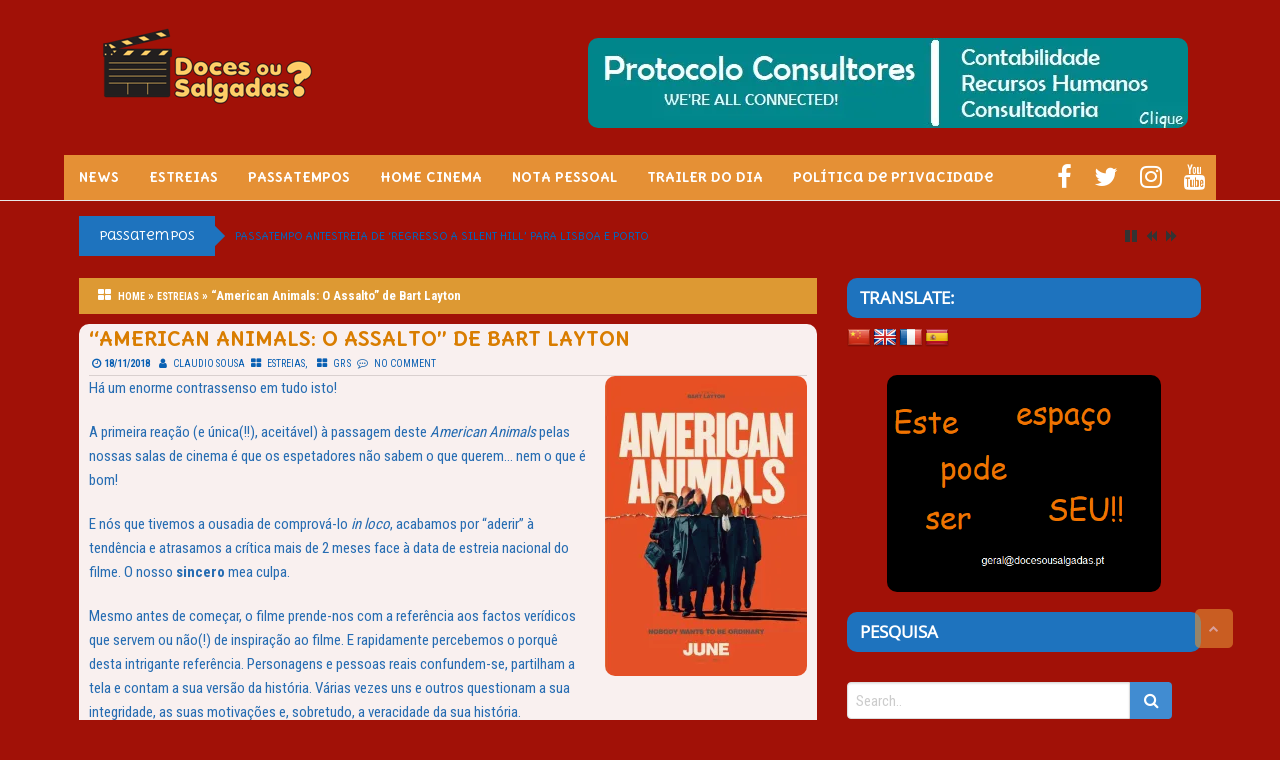

--- FILE ---
content_type: text/html; charset=UTF-8
request_url: https://docesousalgadas.pt/2018/11/american-animals-o-assalto-de-bart-layton/
body_size: 23972
content:
<!DOCTYPE html PUBLIC "-//W3C//DTD XHTML 1.0 Strict//EN" "http://www.w3.org/TR/xhtml1/DTD/xhtml1-strict.dtd">
<html xmlns="http://www.w3.org/1999/xhtml" lang="pt-PT">
<head>
	<link rel="profile" href="http://gmpg.org/xfn/11" />
	<meta http-equiv="Content-Type" content="text/html; charset=UTF-8" />	
		<link rel="pingback" href="https://docesousalgadas.pt/xmlrpc.php">
	<meta name="advertising" content="ask" />
	<meta name="viewport" content="width=device-width, initial-scale=1"/>
		<title>&#8220;American Animals: O Assalto&#8221; de Bart Layton &#8211; Doces ou Salgadas?</title>
<meta name='robots' content='max-image-preview:large' />
	<style>img:is([sizes="auto" i], [sizes^="auto," i]) { contain-intrinsic-size: 3000px 1500px }</style>
	<link rel='dns-prefetch' href='//translate.google.com' />
<link rel='dns-prefetch' href='//secure.gravatar.com' />
<link rel='dns-prefetch' href='//stats.wp.com' />
<link rel='dns-prefetch' href='//fonts.googleapis.com' />
<link rel='dns-prefetch' href='//v0.wordpress.com' />
<link rel='dns-prefetch' href='//widgets.wp.com' />
<link rel='dns-prefetch' href='//s0.wp.com' />
<link rel='dns-prefetch' href='//0.gravatar.com' />
<link rel='dns-prefetch' href='//1.gravatar.com' />
<link rel='dns-prefetch' href='//2.gravatar.com' />
<link rel='dns-prefetch' href='//jetpack.wordpress.com' />
<link rel='dns-prefetch' href='//public-api.wordpress.com' />
<link rel='preconnect' href='//i0.wp.com' />
<link rel="alternate" type="application/rss+xml" title="Doces ou Salgadas? &raquo; Feed" href="https://docesousalgadas.pt/feed/" />
<link rel="alternate" type="application/rss+xml" title="Doces ou Salgadas? &raquo; Feed de comentários" href="https://docesousalgadas.pt/comments/feed/" />
<link rel="alternate" type="application/rss+xml" title="Feed de comentários de Doces ou Salgadas? &raquo; &#8220;American Animals: O Assalto&#8221; de Bart Layton" href="https://docesousalgadas.pt/2018/11/american-animals-o-assalto-de-bart-layton/feed/" />
		<!-- This site uses the Google Analytics by MonsterInsights plugin v9.10.1 - Using Analytics tracking - https://www.monsterinsights.com/ -->
							<script src="//www.googletagmanager.com/gtag/js?id=G-JHQS5WXJVC"  data-cfasync="false" data-wpfc-render="false" type="text/javascript" async></script>
			<script data-cfasync="false" data-wpfc-render="false" type="text/javascript">
				var mi_version = '9.10.1';
				var mi_track_user = true;
				var mi_no_track_reason = '';
								var MonsterInsightsDefaultLocations = {"page_location":"https:\/\/docesousalgadas.pt\/2018\/11\/american-animals-o-assalto-de-bart-layton\/"};
								if ( typeof MonsterInsightsPrivacyGuardFilter === 'function' ) {
					var MonsterInsightsLocations = (typeof MonsterInsightsExcludeQuery === 'object') ? MonsterInsightsPrivacyGuardFilter( MonsterInsightsExcludeQuery ) : MonsterInsightsPrivacyGuardFilter( MonsterInsightsDefaultLocations );
				} else {
					var MonsterInsightsLocations = (typeof MonsterInsightsExcludeQuery === 'object') ? MonsterInsightsExcludeQuery : MonsterInsightsDefaultLocations;
				}

								var disableStrs = [
										'ga-disable-G-JHQS5WXJVC',
									];

				/* Function to detect opted out users */
				function __gtagTrackerIsOptedOut() {
					for (var index = 0; index < disableStrs.length; index++) {
						if (document.cookie.indexOf(disableStrs[index] + '=true') > -1) {
							return true;
						}
					}

					return false;
				}

				/* Disable tracking if the opt-out cookie exists. */
				if (__gtagTrackerIsOptedOut()) {
					for (var index = 0; index < disableStrs.length; index++) {
						window[disableStrs[index]] = true;
					}
				}

				/* Opt-out function */
				function __gtagTrackerOptout() {
					for (var index = 0; index < disableStrs.length; index++) {
						document.cookie = disableStrs[index] + '=true; expires=Thu, 31 Dec 2099 23:59:59 UTC; path=/';
						window[disableStrs[index]] = true;
					}
				}

				if ('undefined' === typeof gaOptout) {
					function gaOptout() {
						__gtagTrackerOptout();
					}
				}
								window.dataLayer = window.dataLayer || [];

				window.MonsterInsightsDualTracker = {
					helpers: {},
					trackers: {},
				};
				if (mi_track_user) {
					function __gtagDataLayer() {
						dataLayer.push(arguments);
					}

					function __gtagTracker(type, name, parameters) {
						if (!parameters) {
							parameters = {};
						}

						if (parameters.send_to) {
							__gtagDataLayer.apply(null, arguments);
							return;
						}

						if (type === 'event') {
														parameters.send_to = monsterinsights_frontend.v4_id;
							var hookName = name;
							if (typeof parameters['event_category'] !== 'undefined') {
								hookName = parameters['event_category'] + ':' + name;
							}

							if (typeof MonsterInsightsDualTracker.trackers[hookName] !== 'undefined') {
								MonsterInsightsDualTracker.trackers[hookName](parameters);
							} else {
								__gtagDataLayer('event', name, parameters);
							}
							
						} else {
							__gtagDataLayer.apply(null, arguments);
						}
					}

					__gtagTracker('js', new Date());
					__gtagTracker('set', {
						'developer_id.dZGIzZG': true,
											});
					if ( MonsterInsightsLocations.page_location ) {
						__gtagTracker('set', MonsterInsightsLocations);
					}
										__gtagTracker('config', 'G-JHQS5WXJVC', {"forceSSL":"true","anonymize_ip":"true"} );
										window.gtag = __gtagTracker;										(function () {
						/* https://developers.google.com/analytics/devguides/collection/analyticsjs/ */
						/* ga and __gaTracker compatibility shim. */
						var noopfn = function () {
							return null;
						};
						var newtracker = function () {
							return new Tracker();
						};
						var Tracker = function () {
							return null;
						};
						var p = Tracker.prototype;
						p.get = noopfn;
						p.set = noopfn;
						p.send = function () {
							var args = Array.prototype.slice.call(arguments);
							args.unshift('send');
							__gaTracker.apply(null, args);
						};
						var __gaTracker = function () {
							var len = arguments.length;
							if (len === 0) {
								return;
							}
							var f = arguments[len - 1];
							if (typeof f !== 'object' || f === null || typeof f.hitCallback !== 'function') {
								if ('send' === arguments[0]) {
									var hitConverted, hitObject = false, action;
									if ('event' === arguments[1]) {
										if ('undefined' !== typeof arguments[3]) {
											hitObject = {
												'eventAction': arguments[3],
												'eventCategory': arguments[2],
												'eventLabel': arguments[4],
												'value': arguments[5] ? arguments[5] : 1,
											}
										}
									}
									if ('pageview' === arguments[1]) {
										if ('undefined' !== typeof arguments[2]) {
											hitObject = {
												'eventAction': 'page_view',
												'page_path': arguments[2],
											}
										}
									}
									if (typeof arguments[2] === 'object') {
										hitObject = arguments[2];
									}
									if (typeof arguments[5] === 'object') {
										Object.assign(hitObject, arguments[5]);
									}
									if ('undefined' !== typeof arguments[1].hitType) {
										hitObject = arguments[1];
										if ('pageview' === hitObject.hitType) {
											hitObject.eventAction = 'page_view';
										}
									}
									if (hitObject) {
										action = 'timing' === arguments[1].hitType ? 'timing_complete' : hitObject.eventAction;
										hitConverted = mapArgs(hitObject);
										__gtagTracker('event', action, hitConverted);
									}
								}
								return;
							}

							function mapArgs(args) {
								var arg, hit = {};
								var gaMap = {
									'eventCategory': 'event_category',
									'eventAction': 'event_action',
									'eventLabel': 'event_label',
									'eventValue': 'event_value',
									'nonInteraction': 'non_interaction',
									'timingCategory': 'event_category',
									'timingVar': 'name',
									'timingValue': 'value',
									'timingLabel': 'event_label',
									'page': 'page_path',
									'location': 'page_location',
									'title': 'page_title',
									'referrer' : 'page_referrer',
								};
								for (arg in args) {
																		if (!(!args.hasOwnProperty(arg) || !gaMap.hasOwnProperty(arg))) {
										hit[gaMap[arg]] = args[arg];
									} else {
										hit[arg] = args[arg];
									}
								}
								return hit;
							}

							try {
								f.hitCallback();
							} catch (ex) {
							}
						};
						__gaTracker.create = newtracker;
						__gaTracker.getByName = newtracker;
						__gaTracker.getAll = function () {
							return [];
						};
						__gaTracker.remove = noopfn;
						__gaTracker.loaded = true;
						window['__gaTracker'] = __gaTracker;
					})();
									} else {
										console.log("");
					(function () {
						function __gtagTracker() {
							return null;
						}

						window['__gtagTracker'] = __gtagTracker;
						window['gtag'] = __gtagTracker;
					})();
									}
			</script>
							<!-- / Google Analytics by MonsterInsights -->
		<script type="text/javascript">
/* <![CDATA[ */
window._wpemojiSettings = {"baseUrl":"https:\/\/s.w.org\/images\/core\/emoji\/16.0.1\/72x72\/","ext":".png","svgUrl":"https:\/\/s.w.org\/images\/core\/emoji\/16.0.1\/svg\/","svgExt":".svg","source":{"concatemoji":"https:\/\/docesousalgadas.pt\/wp-includes\/js\/wp-emoji-release.min.js?ver=6.8.3"}};
/*! This file is auto-generated */
!function(s,n){var o,i,e;function c(e){try{var t={supportTests:e,timestamp:(new Date).valueOf()};sessionStorage.setItem(o,JSON.stringify(t))}catch(e){}}function p(e,t,n){e.clearRect(0,0,e.canvas.width,e.canvas.height),e.fillText(t,0,0);var t=new Uint32Array(e.getImageData(0,0,e.canvas.width,e.canvas.height).data),a=(e.clearRect(0,0,e.canvas.width,e.canvas.height),e.fillText(n,0,0),new Uint32Array(e.getImageData(0,0,e.canvas.width,e.canvas.height).data));return t.every(function(e,t){return e===a[t]})}function u(e,t){e.clearRect(0,0,e.canvas.width,e.canvas.height),e.fillText(t,0,0);for(var n=e.getImageData(16,16,1,1),a=0;a<n.data.length;a++)if(0!==n.data[a])return!1;return!0}function f(e,t,n,a){switch(t){case"flag":return n(e,"\ud83c\udff3\ufe0f\u200d\u26a7\ufe0f","\ud83c\udff3\ufe0f\u200b\u26a7\ufe0f")?!1:!n(e,"\ud83c\udde8\ud83c\uddf6","\ud83c\udde8\u200b\ud83c\uddf6")&&!n(e,"\ud83c\udff4\udb40\udc67\udb40\udc62\udb40\udc65\udb40\udc6e\udb40\udc67\udb40\udc7f","\ud83c\udff4\u200b\udb40\udc67\u200b\udb40\udc62\u200b\udb40\udc65\u200b\udb40\udc6e\u200b\udb40\udc67\u200b\udb40\udc7f");case"emoji":return!a(e,"\ud83e\udedf")}return!1}function g(e,t,n,a){var r="undefined"!=typeof WorkerGlobalScope&&self instanceof WorkerGlobalScope?new OffscreenCanvas(300,150):s.createElement("canvas"),o=r.getContext("2d",{willReadFrequently:!0}),i=(o.textBaseline="top",o.font="600 32px Arial",{});return e.forEach(function(e){i[e]=t(o,e,n,a)}),i}function t(e){var t=s.createElement("script");t.src=e,t.defer=!0,s.head.appendChild(t)}"undefined"!=typeof Promise&&(o="wpEmojiSettingsSupports",i=["flag","emoji"],n.supports={everything:!0,everythingExceptFlag:!0},e=new Promise(function(e){s.addEventListener("DOMContentLoaded",e,{once:!0})}),new Promise(function(t){var n=function(){try{var e=JSON.parse(sessionStorage.getItem(o));if("object"==typeof e&&"number"==typeof e.timestamp&&(new Date).valueOf()<e.timestamp+604800&&"object"==typeof e.supportTests)return e.supportTests}catch(e){}return null}();if(!n){if("undefined"!=typeof Worker&&"undefined"!=typeof OffscreenCanvas&&"undefined"!=typeof URL&&URL.createObjectURL&&"undefined"!=typeof Blob)try{var e="postMessage("+g.toString()+"("+[JSON.stringify(i),f.toString(),p.toString(),u.toString()].join(",")+"));",a=new Blob([e],{type:"text/javascript"}),r=new Worker(URL.createObjectURL(a),{name:"wpTestEmojiSupports"});return void(r.onmessage=function(e){c(n=e.data),r.terminate(),t(n)})}catch(e){}c(n=g(i,f,p,u))}t(n)}).then(function(e){for(var t in e)n.supports[t]=e[t],n.supports.everything=n.supports.everything&&n.supports[t],"flag"!==t&&(n.supports.everythingExceptFlag=n.supports.everythingExceptFlag&&n.supports[t]);n.supports.everythingExceptFlag=n.supports.everythingExceptFlag&&!n.supports.flag,n.DOMReady=!1,n.readyCallback=function(){n.DOMReady=!0}}).then(function(){return e}).then(function(){var e;n.supports.everything||(n.readyCallback(),(e=n.source||{}).concatemoji?t(e.concatemoji):e.wpemoji&&e.twemoji&&(t(e.twemoji),t(e.wpemoji)))}))}((window,document),window._wpemojiSettings);
/* ]]> */
</script>
<link rel='stylesheet' id='jetpack_related-posts-css' href='https://docesousalgadas.pt/wp-content/plugins/jetpack/modules/related-posts/related-posts.css?ver=20240116' type='text/css' media='all' />
<link rel='stylesheet' id='dashicons-css' href='https://docesousalgadas.pt/wp-includes/css/dashicons.min.css?ver=6.8.3' type='text/css' media='all' />
<link rel='stylesheet' id='menu-icons-extra-css' href='https://docesousalgadas.pt/wp-content/plugins/menu-icons/css/extra.min.css?ver=0.13.20' type='text/css' media='all' />
<style id='wp-emoji-styles-inline-css' type='text/css'>

	img.wp-smiley, img.emoji {
		display: inline !important;
		border: none !important;
		box-shadow: none !important;
		height: 1em !important;
		width: 1em !important;
		margin: 0 0.07em !important;
		vertical-align: -0.1em !important;
		background: none !important;
		padding: 0 !important;
	}
</style>
<link rel='stylesheet' id='wp-block-library-css' href='https://docesousalgadas.pt/wp-includes/css/dist/block-library/style.min.css?ver=6.8.3' type='text/css' media='all' />
<style id='classic-theme-styles-inline-css' type='text/css'>
/*! This file is auto-generated */
.wp-block-button__link{color:#fff;background-color:#32373c;border-radius:9999px;box-shadow:none;text-decoration:none;padding:calc(.667em + 2px) calc(1.333em + 2px);font-size:1.125em}.wp-block-file__button{background:#32373c;color:#fff;text-decoration:none}
</style>
<link rel='stylesheet' id='wp-components-css' href='https://docesousalgadas.pt/wp-includes/css/dist/components/style.min.css?ver=6.8.3' type='text/css' media='all' />
<link rel='stylesheet' id='wp-preferences-css' href='https://docesousalgadas.pt/wp-includes/css/dist/preferences/style.min.css?ver=6.8.3' type='text/css' media='all' />
<link rel='stylesheet' id='wp-block-editor-css' href='https://docesousalgadas.pt/wp-includes/css/dist/block-editor/style.min.css?ver=6.8.3' type='text/css' media='all' />
<link rel='stylesheet' id='popup-maker-block-library-style-css' href='https://docesousalgadas.pt/wp-content/plugins/popup-maker/dist/packages/block-library-style.css?ver=dbea705cfafe089d65f1' type='text/css' media='all' />
<link rel='stylesheet' id='mediaelement-css' href='https://docesousalgadas.pt/wp-includes/js/mediaelement/mediaelementplayer-legacy.min.css?ver=4.2.17' type='text/css' media='all' />
<link rel='stylesheet' id='wp-mediaelement-css' href='https://docesousalgadas.pt/wp-includes/js/mediaelement/wp-mediaelement.min.css?ver=6.8.3' type='text/css' media='all' />
<style id='jetpack-sharing-buttons-style-inline-css' type='text/css'>
.jetpack-sharing-buttons__services-list{display:flex;flex-direction:row;flex-wrap:wrap;gap:0;list-style-type:none;margin:5px;padding:0}.jetpack-sharing-buttons__services-list.has-small-icon-size{font-size:12px}.jetpack-sharing-buttons__services-list.has-normal-icon-size{font-size:16px}.jetpack-sharing-buttons__services-list.has-large-icon-size{font-size:24px}.jetpack-sharing-buttons__services-list.has-huge-icon-size{font-size:36px}@media print{.jetpack-sharing-buttons__services-list{display:none!important}}.editor-styles-wrapper .wp-block-jetpack-sharing-buttons{gap:0;padding-inline-start:0}ul.jetpack-sharing-buttons__services-list.has-background{padding:1.25em 2.375em}
</style>
<style id='global-styles-inline-css' type='text/css'>
:root{--wp--preset--aspect-ratio--square: 1;--wp--preset--aspect-ratio--4-3: 4/3;--wp--preset--aspect-ratio--3-4: 3/4;--wp--preset--aspect-ratio--3-2: 3/2;--wp--preset--aspect-ratio--2-3: 2/3;--wp--preset--aspect-ratio--16-9: 16/9;--wp--preset--aspect-ratio--9-16: 9/16;--wp--preset--color--black: #000000;--wp--preset--color--cyan-bluish-gray: #abb8c3;--wp--preset--color--white: #ffffff;--wp--preset--color--pale-pink: #f78da7;--wp--preset--color--vivid-red: #cf2e2e;--wp--preset--color--luminous-vivid-orange: #ff6900;--wp--preset--color--luminous-vivid-amber: #fcb900;--wp--preset--color--light-green-cyan: #7bdcb5;--wp--preset--color--vivid-green-cyan: #00d084;--wp--preset--color--pale-cyan-blue: #8ed1fc;--wp--preset--color--vivid-cyan-blue: #0693e3;--wp--preset--color--vivid-purple: #9b51e0;--wp--preset--gradient--vivid-cyan-blue-to-vivid-purple: linear-gradient(135deg,rgba(6,147,227,1) 0%,rgb(155,81,224) 100%);--wp--preset--gradient--light-green-cyan-to-vivid-green-cyan: linear-gradient(135deg,rgb(122,220,180) 0%,rgb(0,208,130) 100%);--wp--preset--gradient--luminous-vivid-amber-to-luminous-vivid-orange: linear-gradient(135deg,rgba(252,185,0,1) 0%,rgba(255,105,0,1) 100%);--wp--preset--gradient--luminous-vivid-orange-to-vivid-red: linear-gradient(135deg,rgba(255,105,0,1) 0%,rgb(207,46,46) 100%);--wp--preset--gradient--very-light-gray-to-cyan-bluish-gray: linear-gradient(135deg,rgb(238,238,238) 0%,rgb(169,184,195) 100%);--wp--preset--gradient--cool-to-warm-spectrum: linear-gradient(135deg,rgb(74,234,220) 0%,rgb(151,120,209) 20%,rgb(207,42,186) 40%,rgb(238,44,130) 60%,rgb(251,105,98) 80%,rgb(254,248,76) 100%);--wp--preset--gradient--blush-light-purple: linear-gradient(135deg,rgb(255,206,236) 0%,rgb(152,150,240) 100%);--wp--preset--gradient--blush-bordeaux: linear-gradient(135deg,rgb(254,205,165) 0%,rgb(254,45,45) 50%,rgb(107,0,62) 100%);--wp--preset--gradient--luminous-dusk: linear-gradient(135deg,rgb(255,203,112) 0%,rgb(199,81,192) 50%,rgb(65,88,208) 100%);--wp--preset--gradient--pale-ocean: linear-gradient(135deg,rgb(255,245,203) 0%,rgb(182,227,212) 50%,rgb(51,167,181) 100%);--wp--preset--gradient--electric-grass: linear-gradient(135deg,rgb(202,248,128) 0%,rgb(113,206,126) 100%);--wp--preset--gradient--midnight: linear-gradient(135deg,rgb(2,3,129) 0%,rgb(40,116,252) 100%);--wp--preset--font-size--small: 13px;--wp--preset--font-size--medium: 20px;--wp--preset--font-size--large: 36px;--wp--preset--font-size--x-large: 42px;--wp--preset--spacing--20: 0.44rem;--wp--preset--spacing--30: 0.67rem;--wp--preset--spacing--40: 1rem;--wp--preset--spacing--50: 1.5rem;--wp--preset--spacing--60: 2.25rem;--wp--preset--spacing--70: 3.38rem;--wp--preset--spacing--80: 5.06rem;--wp--preset--shadow--natural: 6px 6px 9px rgba(0, 0, 0, 0.2);--wp--preset--shadow--deep: 12px 12px 50px rgba(0, 0, 0, 0.4);--wp--preset--shadow--sharp: 6px 6px 0px rgba(0, 0, 0, 0.2);--wp--preset--shadow--outlined: 6px 6px 0px -3px rgba(255, 255, 255, 1), 6px 6px rgba(0, 0, 0, 1);--wp--preset--shadow--crisp: 6px 6px 0px rgba(0, 0, 0, 1);}:where(.is-layout-flex){gap: 0.5em;}:where(.is-layout-grid){gap: 0.5em;}body .is-layout-flex{display: flex;}.is-layout-flex{flex-wrap: wrap;align-items: center;}.is-layout-flex > :is(*, div){margin: 0;}body .is-layout-grid{display: grid;}.is-layout-grid > :is(*, div){margin: 0;}:where(.wp-block-columns.is-layout-flex){gap: 2em;}:where(.wp-block-columns.is-layout-grid){gap: 2em;}:where(.wp-block-post-template.is-layout-flex){gap: 1.25em;}:where(.wp-block-post-template.is-layout-grid){gap: 1.25em;}.has-black-color{color: var(--wp--preset--color--black) !important;}.has-cyan-bluish-gray-color{color: var(--wp--preset--color--cyan-bluish-gray) !important;}.has-white-color{color: var(--wp--preset--color--white) !important;}.has-pale-pink-color{color: var(--wp--preset--color--pale-pink) !important;}.has-vivid-red-color{color: var(--wp--preset--color--vivid-red) !important;}.has-luminous-vivid-orange-color{color: var(--wp--preset--color--luminous-vivid-orange) !important;}.has-luminous-vivid-amber-color{color: var(--wp--preset--color--luminous-vivid-amber) !important;}.has-light-green-cyan-color{color: var(--wp--preset--color--light-green-cyan) !important;}.has-vivid-green-cyan-color{color: var(--wp--preset--color--vivid-green-cyan) !important;}.has-pale-cyan-blue-color{color: var(--wp--preset--color--pale-cyan-blue) !important;}.has-vivid-cyan-blue-color{color: var(--wp--preset--color--vivid-cyan-blue) !important;}.has-vivid-purple-color{color: var(--wp--preset--color--vivid-purple) !important;}.has-black-background-color{background-color: var(--wp--preset--color--black) !important;}.has-cyan-bluish-gray-background-color{background-color: var(--wp--preset--color--cyan-bluish-gray) !important;}.has-white-background-color{background-color: var(--wp--preset--color--white) !important;}.has-pale-pink-background-color{background-color: var(--wp--preset--color--pale-pink) !important;}.has-vivid-red-background-color{background-color: var(--wp--preset--color--vivid-red) !important;}.has-luminous-vivid-orange-background-color{background-color: var(--wp--preset--color--luminous-vivid-orange) !important;}.has-luminous-vivid-amber-background-color{background-color: var(--wp--preset--color--luminous-vivid-amber) !important;}.has-light-green-cyan-background-color{background-color: var(--wp--preset--color--light-green-cyan) !important;}.has-vivid-green-cyan-background-color{background-color: var(--wp--preset--color--vivid-green-cyan) !important;}.has-pale-cyan-blue-background-color{background-color: var(--wp--preset--color--pale-cyan-blue) !important;}.has-vivid-cyan-blue-background-color{background-color: var(--wp--preset--color--vivid-cyan-blue) !important;}.has-vivid-purple-background-color{background-color: var(--wp--preset--color--vivid-purple) !important;}.has-black-border-color{border-color: var(--wp--preset--color--black) !important;}.has-cyan-bluish-gray-border-color{border-color: var(--wp--preset--color--cyan-bluish-gray) !important;}.has-white-border-color{border-color: var(--wp--preset--color--white) !important;}.has-pale-pink-border-color{border-color: var(--wp--preset--color--pale-pink) !important;}.has-vivid-red-border-color{border-color: var(--wp--preset--color--vivid-red) !important;}.has-luminous-vivid-orange-border-color{border-color: var(--wp--preset--color--luminous-vivid-orange) !important;}.has-luminous-vivid-amber-border-color{border-color: var(--wp--preset--color--luminous-vivid-amber) !important;}.has-light-green-cyan-border-color{border-color: var(--wp--preset--color--light-green-cyan) !important;}.has-vivid-green-cyan-border-color{border-color: var(--wp--preset--color--vivid-green-cyan) !important;}.has-pale-cyan-blue-border-color{border-color: var(--wp--preset--color--pale-cyan-blue) !important;}.has-vivid-cyan-blue-border-color{border-color: var(--wp--preset--color--vivid-cyan-blue) !important;}.has-vivid-purple-border-color{border-color: var(--wp--preset--color--vivid-purple) !important;}.has-vivid-cyan-blue-to-vivid-purple-gradient-background{background: var(--wp--preset--gradient--vivid-cyan-blue-to-vivid-purple) !important;}.has-light-green-cyan-to-vivid-green-cyan-gradient-background{background: var(--wp--preset--gradient--light-green-cyan-to-vivid-green-cyan) !important;}.has-luminous-vivid-amber-to-luminous-vivid-orange-gradient-background{background: var(--wp--preset--gradient--luminous-vivid-amber-to-luminous-vivid-orange) !important;}.has-luminous-vivid-orange-to-vivid-red-gradient-background{background: var(--wp--preset--gradient--luminous-vivid-orange-to-vivid-red) !important;}.has-very-light-gray-to-cyan-bluish-gray-gradient-background{background: var(--wp--preset--gradient--very-light-gray-to-cyan-bluish-gray) !important;}.has-cool-to-warm-spectrum-gradient-background{background: var(--wp--preset--gradient--cool-to-warm-spectrum) !important;}.has-blush-light-purple-gradient-background{background: var(--wp--preset--gradient--blush-light-purple) !important;}.has-blush-bordeaux-gradient-background{background: var(--wp--preset--gradient--blush-bordeaux) !important;}.has-luminous-dusk-gradient-background{background: var(--wp--preset--gradient--luminous-dusk) !important;}.has-pale-ocean-gradient-background{background: var(--wp--preset--gradient--pale-ocean) !important;}.has-electric-grass-gradient-background{background: var(--wp--preset--gradient--electric-grass) !important;}.has-midnight-gradient-background{background: var(--wp--preset--gradient--midnight) !important;}.has-small-font-size{font-size: var(--wp--preset--font-size--small) !important;}.has-medium-font-size{font-size: var(--wp--preset--font-size--medium) !important;}.has-large-font-size{font-size: var(--wp--preset--font-size--large) !important;}.has-x-large-font-size{font-size: var(--wp--preset--font-size--x-large) !important;}
:where(.wp-block-post-template.is-layout-flex){gap: 1.25em;}:where(.wp-block-post-template.is-layout-grid){gap: 1.25em;}
:where(.wp-block-columns.is-layout-flex){gap: 2em;}:where(.wp-block-columns.is-layout-grid){gap: 2em;}
:root :where(.wp-block-pullquote){font-size: 1.5em;line-height: 1.6;}
</style>
<link rel='stylesheet' id='contact-form-7-css' href='https://docesousalgadas.pt/wp-content/plugins/contact-form-7/includes/css/styles.css?ver=6.1.4' type='text/css' media='all' />
<link rel='stylesheet' id='fb-widget-frontend-style-css' href='https://docesousalgadas.pt/wp-content/plugins/facebook-pagelike-widget/assets/css/style.css?ver=1.0.0' type='text/css' media='all' />
<link rel='stylesheet' id='google-language-translator-css' href='https://docesousalgadas.pt/wp-content/plugins/google-language-translator/css/style.css?ver=6.0.20' type='text/css' media='' />
<link rel='stylesheet' id='page-list-style-css' href='https://docesousalgadas.pt/wp-content/plugins/page-list/css/page-list.css?ver=5.9' type='text/css' media='all' />
<link rel='stylesheet' id='promax-font-awesome-css' href='https://docesousalgadas.pt/wp-content/themes/promaxpro/font-awesome/css/font-awesome.min.css?ver=6.8.3' type='text/css' media='all' />
<link rel='stylesheet' id='promax-foundation-op-css' href='https://docesousalgadas.pt/wp-content/themes/promaxpro/foundation/css/foundation-op.css?ver=6.8.3' type='text/css' media='all' />
<link rel='stylesheet' id='promax-ticker-stylkke-css' href='https://docesousalgadas.pt/wp-content/themes/promaxpro/css/ticker-style.css?ver=6.8.3' type='text/css' media='all' />
<link rel='stylesheet' id='promax-slider-style-css' href='https://docesousalgadas.pt/wp-content/themes/promaxpro/css/flexslider.css?ver=6.8.3' type='text/css' media='all' />
<link rel='stylesheet' id='promax-reset-css' href='https://docesousalgadas.pt/wp-content/themes/promaxpro/foundation/css/normalize.css?ver=5.1.1' type='text/css' media='screen' />
<link rel='stylesheet' id='promax-body-font-css' href='//fonts.googleapis.com/css?family=Roboto+Condensed%3A100%2C300%2C400%2C700&#038;ver=6.8.3' type='text/css' media='all' />
<link rel='stylesheet' id='promax-title-font-css' href='//fonts.googleapis.com/css?family=Delius+Unicase%3A100%2C300%2C400%2C700&#038;ver=6.8.3' type='text/css' media='all' />
<link rel='stylesheet' id='promaxpro-style-css' href='https://docesousalgadas.pt/wp-content/themes/promaxpro/style.css?ver=6.8.3' type='text/css' media='all' />
<style id='promaxpro-style-inline-css' type='text/css'>

	h1.page-title.titlepage,h1.entry-title,h2.entry-title,.ltl{font-family: Delius Unicase !important;}
	body, div.entry > p, div.entry.clearfix > p, .imag .entry, .latest-post a, .entry p,#pronav ul a, p,input{font-family: Roboto Condensed !important;}
	#footer{background:#000000 !important;}	
	.flex-caption{background:#333333 !important;}
	.latest-post a {color:#4DD247 !important;}
	.woocommerce div.product form.cart .button.quickcheckout {background:#359bed !important;}
	 .posthd,#crumbs{background-color:#dd9933!important;}
	 .width,nav.top-bar .top-bar-section li:not(.has-form) a:not(.button), nav.top-bar, nav.top-bar.expanded .title-area,.top-bar-section .dropdown li:not(.has-form):not(.active) > a:not(.button){ background:#1e73be;
	color:#ffffff;}
	#pronav{ background:#ffffff !important; }
	
	@media only screen and (min-width: 40.063em) {
		#TopMenuSocial a:hover, nav.top-bar .top-bar-section li:not(.has-form).current-menu-item a:not(.button), nav.top-bar .top-bar-section li:not(.has-form) a:not(.button):hover{ color:#ffffff !important; background-color:#1e73be !important; }
	}
	#pronav ul li.current-menu-item, #pronav ul li a:hover,#pronav .first ul li.current-menu-item, #pronav .first >ul >li a:hover{ background:#dd9933 !important; }
	#pronav .secondary ul a{color: #dd8500;}
	.tickertitle>.bn-title{ background: #1e73be !important;}
	.tickertitle>.bn-title>span{border-color: transparent transparent transparent #1e73be !important;}
	#header{ background-color:  !important;}
	span.homecat{ background: #4DD247;}
	h1.entry-title, h1.entry-title a{font-size:20px !important;
	color:#dd8500 !important; }
	h2.entry-title a{font-size:15px !important;
	   color:#dd9933 !important; }
	  body,
	div.entry > p,
	div.entry.clearfix > p,
	.imag .entry,
	.latest-post a,
	.entry p{font-size:15px !important;
	   color:#1e73be!important; }
	#header-inner,
	#header-inner,
	#ltpost,
	#page-inner,
	#bottom-menu-inner,
	#footer-inner,
	.tickertitle,
	#pronav-inner { max-width: 1200px !important;}
	a{ color:#0066bf; }
	a:hover{ color:#dd9933; }   
	#pagenavi a, #pagenavi span{ background-color: #dd8500 !important;  color: #ffffff !important;}
	#pagenavi span.current{background-color: #dd9933 !important;}
	#commentform #submit, ol.commentlist li div.reply, #searchsubmit{background:#418cd1;}
	#sidebar h4, #sidebar h4 a{ background: #1e73be;}
	.nav-previous a, .nav-next a{ background: #359BED;}
	.nav-previous a:hover, .nav-next a:hover{ background: #dd9933;}
	#bottom-menu{ background: #343434;}				
	#bottom-menu h4 {color:#dddddd;}
	#bottom-menu a {color:#2D89A7;}
	
	
</style>
<link rel='stylesheet' id='jetpack_likes-css' href='https://docesousalgadas.pt/wp-content/plugins/jetpack/modules/likes/style.css?ver=15.4' type='text/css' media='all' />
<link rel='stylesheet' id='recent-posts-widget-with-thumbnails-public-style-css' href='https://docesousalgadas.pt/wp-content/plugins/recent-posts-widget-with-thumbnails/public.css?ver=7.1.1' type='text/css' media='all' />
<link rel='stylesheet' id='sharedaddy-css' href='https://docesousalgadas.pt/wp-content/plugins/jetpack/modules/sharedaddy/sharing.css?ver=15.4' type='text/css' media='all' />
<link rel='stylesheet' id='social-logos-css' href='https://docesousalgadas.pt/wp-content/plugins/jetpack/_inc/social-logos/social-logos.min.css?ver=15.4' type='text/css' media='all' />
<script type="text/javascript" id="jetpack_related-posts-js-extra">
/* <![CDATA[ */
var related_posts_js_options = {"post_heading":"h4"};
/* ]]> */
</script>
<script type="text/javascript" src="https://docesousalgadas.pt/wp-content/plugins/jetpack/_inc/build/related-posts/related-posts.min.js?ver=20240116" id="jetpack_related-posts-js"></script>
<script type="text/javascript" src="https://docesousalgadas.pt/wp-content/plugins/google-analytics-for-wordpress/assets/js/frontend-gtag.min.js?ver=9.10.1" id="monsterinsights-frontend-script-js" async="async" data-wp-strategy="async"></script>
<script data-cfasync="false" data-wpfc-render="false" type="text/javascript" id='monsterinsights-frontend-script-js-extra'>/* <![CDATA[ */
var monsterinsights_frontend = {"js_events_tracking":"true","download_extensions":"doc,pdf,ppt,zip,xls,docx,pptx,xlsx","inbound_paths":"[]","home_url":"https:\/\/docesousalgadas.pt","hash_tracking":"false","v4_id":"G-JHQS5WXJVC"};/* ]]> */
</script>
<script type="text/javascript" src="https://docesousalgadas.pt/wp-includes/js/jquery/jquery.min.js?ver=3.7.1" id="jquery-core-js"></script>
<script type="text/javascript" src="https://docesousalgadas.pt/wp-includes/js/jquery/jquery-migrate.min.js?ver=3.4.1" id="jquery-migrate-js"></script>
<script type="text/javascript" src="https://docesousalgadas.pt/wp-content/themes/promaxpro/js/jquery.flexslider.js?ver=4.7" id="promax-slider-scriptds-js"></script>
<script type="text/javascript" src="https://docesousalgadas.pt/wp-content/themes/promaxpro/js/scroll.js?ver=4.7" id="promax-backscript-js"></script>
<link rel="https://api.w.org/" href="https://docesousalgadas.pt/wp-json/" /><link rel="alternate" title="JSON" type="application/json" href="https://docesousalgadas.pt/wp-json/wp/v2/posts/7355" /><link rel="EditURI" type="application/rsd+xml" title="RSD" href="https://docesousalgadas.pt/xmlrpc.php?rsd" />
<meta name="generator" content="WordPress 6.8.3" />
<link rel="canonical" href="https://docesousalgadas.pt/2018/11/american-animals-o-assalto-de-bart-layton/" />
<link rel='shortlink' href='https://wp.me/p8lm8X-1UD' />
<link rel="alternate" title="oEmbed (JSON)" type="application/json+oembed" href="https://docesousalgadas.pt/wp-json/oembed/1.0/embed?url=https%3A%2F%2Fdocesousalgadas.pt%2F2018%2F11%2Famerican-animals-o-assalto-de-bart-layton%2F" />
<link rel="alternate" title="oEmbed (XML)" type="text/xml+oembed" href="https://docesousalgadas.pt/wp-json/oembed/1.0/embed?url=https%3A%2F%2Fdocesousalgadas.pt%2F2018%2F11%2Famerican-animals-o-assalto-de-bart-layton%2F&#038;format=xml" />
<style>p.hello{font-size:12px;color:darkgray;}#google_language_translator,#flags{text-align:left;}#google_language_translator{clear:both;}#flags{width:165px;}#flags a{display:inline-block;margin-right:2px;}#google_language_translator a{display:none!important;}div.skiptranslate.goog-te-gadget{display:inline!important;}.goog-te-gadget{color:transparent!important;}.goog-te-gadget{font-size:0px!important;}.goog-branding{display:none;}.goog-tooltip{display: none!important;}.goog-tooltip:hover{display: none!important;}.goog-text-highlight{background-color:transparent!important;border:none!important;box-shadow:none!important;}#google_language_translator{display:none;}#google_language_translator select.goog-te-combo{color:#32373c;}div.skiptranslate{display:none!important;}body{top:0px!important;}#goog-gt-{display:none!important;}font font{background-color:transparent!important;box-shadow:none!important;position:initial!important;}#glt-translate-trigger > span{color:#ffffff;}#glt-translate-trigger{background:#f89406;}</style>	<style>img#wpstats{display:none}</style>
		<style type="text/css">@media only screen and (max-width: 40em) {div#ltpost{display:none;}}</style>
<meta name="description" content="Há um enorme contrassenso em tudo isto! A primeira reação (e única(!!), aceitável) à passagem deste American Animals pelas nossas salas de cinema é que os espetadores não sabem o que querem... nem o que é bom! E nós que tivemos a ousadia de comprová-lo in loco, acabamos por &quot;aderir&quot; à tendência e atrasamos a crítica&hellip;" />
		<style id="promax-custom-header-styles" type="text/css">
				.site-title,
		.site-description {
			position: absolute;
			clip: rect(1px, 1px, 1px, 1px);
		}
		</style>
	<style type="text/css" id="custom-background-css">
body.custom-background { background-color: #a11107; }
</style>
	
<!-- Jetpack Open Graph Tags -->
<meta property="og:type" content="article" />
<meta property="og:title" content="&#8220;American Animals: O Assalto&#8221; de Bart Layton" />
<meta property="og:url" content="https://docesousalgadas.pt/2018/11/american-animals-o-assalto-de-bart-layton/" />
<meta property="og:description" content="Há um enorme contrassenso em tudo isto! A primeira reação (e única(!!), aceitável) à passagem deste American Animals pelas nossas salas de cinema é que os espetadores não sabem o que querem&#8230; …" />
<meta property="article:published_time" content="2018-11-18T11:54:58+00:00" />
<meta property="article:modified_time" content="2018-11-18T11:54:58+00:00" />
<meta property="og:site_name" content="Doces ou Salgadas?" />
<meta property="og:image" content="https://i0.wp.com/docesousalgadas.pt/wp-content/uploads/2018/11/american_animals_ver2.jpg?fit=509%2C755&#038;ssl=1" />
<meta property="og:image:width" content="509" />
<meta property="og:image:height" content="755" />
<meta property="og:image:alt" content="" />
<meta property="og:locale" content="pt_PT" />
<meta name="twitter:text:title" content="&#8220;American Animals: O Assalto&#8221; de Bart Layton" />
<meta name="twitter:image" content="https://i0.wp.com/docesousalgadas.pt/wp-content/uploads/2018/11/american_animals_ver2.jpg?fit=509%2C755&#038;ssl=1&#038;w=640" />
<meta name="twitter:card" content="summary_large_image" />

<!-- End Jetpack Open Graph Tags -->
<link rel="icon" href="https://i0.wp.com/docesousalgadas.pt/wp-content/uploads/2017/02/cropped-Doces-ou-Salgadas.png?fit=32%2C32&#038;ssl=1" sizes="32x32" />
<link rel="icon" href="https://i0.wp.com/docesousalgadas.pt/wp-content/uploads/2017/02/cropped-Doces-ou-Salgadas.png?fit=192%2C192&#038;ssl=1" sizes="192x192" />
<link rel="apple-touch-icon" href="https://i0.wp.com/docesousalgadas.pt/wp-content/uploads/2017/02/cropped-Doces-ou-Salgadas.png?fit=180%2C180&#038;ssl=1" />
<meta name="msapplication-TileImage" content="https://i0.wp.com/docesousalgadas.pt/wp-content/uploads/2017/02/cropped-Doces-ou-Salgadas.png?fit=270%2C270&#038;ssl=1" />
		<style type="text/css" id="wp-custom-css">
			#header {
	background: transparent;
	position: relative;
	z-index: 100;
	margin: 0 auto;
	overflow: hidden;
	border-radius: 10px 10px 10px 10px; 
}
#author-bio .large-12.columns {
    background: #F7F7F7;
    opacity: 0.8;
    min-height: 132px;
    margin-top: 30px;
    padding: 10px;
    border: 1px solid #ddd;
    margin-bottom: 15px;
}
.thumbnail img{
width: 100%;
max-width: 150% !important;
	border-radius: 10px 10px 10px 10px;
padding: 0px 0px 1px 0px;
}
.post {
	padding-top: 1%;
    padding: 0 10px 0 10px; 
		border-radius: 10px 10px 10px 10px;
    background: #ffffff;
    opacity: 0.94
}
.pagepost {
	padding-top: 1%;
			border-radius: 10px 10px 10px 10px; 
    padding: 0 10px 0 10px; 
    background: #ffffff;
    opacity: 0.94
}
.nav-previous a,
.nav-next a{
background: #e69138;
}
.nav-previous a:hover,
.nav-next a:hover{
background: #e69138;
}

h2.entry-title {
    font-weight: bold;
			border-radius: 10px 10px 10px 10px; 
	padding: 0px 0px 0px 0px;
	line-height: 1;
	font-family: 'Delius Unicase', !important;
}
select {
max-width: 82%;
}
@media only screen and (max-width:599px) {
.hide_on_mobile {
display: none !important;}
}
@media only screen and (min-width:599px) {
.hide_on_desktop {
display: none !important;}
}
h2 {
    line-height: 12px;
    font-weight: bold;
	font-family: 'Delius Unicase', !important;
}
h4 {
    line-height: 20px;
    font-weight: bold;
}
a {
	font-size: 10px;
    text-transform: uppercase;
}
#bottom-menu {
	background: transparent;
}
#pronav {
    background: transparent;  
}
.socialfb {float: left;border-left: 0px solid #6C92B8;}
.socialtw {float: left;border-left: 0px solid #6C92B8;}
.socialgp{float: left;border-left: 0px solid #6C92B8;}
.socialrss{float: left;border-left: 0px solid #6C92B8;}
.socialinstagram{float: left;border-left: 0px solid #6C92B8;}
.socialyt{float: left;border-left: 0px solid #6C92B8;
}
body {
    background-repeat: no-repeat;
	background-position: top center;
	background-attachment: fixed;
}
image, ima { 
	border-radius: 10px 10px 10px 10px;
}

#pagenavi a { 
	border-radius: 10px 10px 10px 10px;
	background: #e59035;
}
#pagenavi span { 
	border-radius: 10px 10px 10px 10px;
	background: #e59035;
}
.width { 
	border-radius: 0 0 0 0 ;
}
video:-webkit-full-page-media { border-radius: 10px 10px 10px 10px;
}
.width, nav.top-bar .top-bar-section li:not(.has-form) a:not(.button), nav.top-bar, nav.top-bar.expanded .title-area, .top-bar-section .dropdown li:not(.has-form):not(.active) > a:not(.button) { border-radius: 0px 0px 0px 0px; 
}
#respond, #comment-form-comment textarea, #comment-form-share-text-padder textarea {
border-radius: 10px 10px 10px 10px;
}
#respond form *, #comment-form-comment, #comment-form-share-text-padder {
    border-radius: 10px 10px 10px 10px;
}
fb_loader { border-radius: 10px 10px 10px 10px;
}
fb_page fb_iframe_widget { border-radius: 10px 10px 10px 10px;
}

.scrollup { color: #ffffff
}
.backtoup { background-color: #e59035 !important
}
nav.top-bar .top-bar-section li:not(.has-form) a:not(.button), nav.top-bar, nav.top-bar.expanded .title-area {
    background: #e59035 !important
			}
.width {
    background: transparent;
	}
#sidebar h4, #sidebar h4 a, .posthd, .nav-previous a, .nav-next a, .wp-caption, .entry img, img a,.html5-video-player, .imgthumb, imag, select, .wpcf7 input[type="number"], .wpcf7 input[type="email"], a imag, img, .homecat a, wp-block-image, figure { border-radius: 10px 10px 10px 10px;
}
label, p {
    color: #0068e6;
}
img { max-width: 205%
}
h1, h2, h3, h4, h5, h6, body, ul, ol, dl, div, entry, entry-title, .top.bar-section ul, nav.top-bar, .top-bar-section ul,  li, h1, h2, h3, h4, h5, h6,  {
    font-family: 'Open-sans; !impoprtant;
}

.homecat a {
   position: relative;
	}

h1.entry-title, h1.entry-title a {
  font-family: 'Delius Unicase', important!;
	text-transform: uppercase;
	font-weight: bold;
}
.top-bar-section {
    font-family: 'Open-sans';
}
div.imag, .thumbnail img  {
    border-style: none;
	  margin: 0
}
. ul, ol, dl {
   border: none ;
}
#ticker_container {
    background: transparent;
	  font-family: 'Delius Unicase' !important;
		border: 1px none;
	  border-radius: 0px 10px 10px 0px;
}
.tickertitle>.bn-title>p { 
	font-family: 'Delius Unicase' !important;
	background: transparent !important;
	font-size: 12px; 
}
p {
    font-size: 0.9rem;
}
.imag {
    overflow: hidden;
   -webkit-box-shadow: 0 0 0 0 transparent;
    position: relative;
	 border: none;
}
body, div.entry > p, div.entry.clearfix > p, .imag .entry, .latest-post a, .entry p {
    font-size: 15px !important;
}
.top-bar-section ul li > a {
    font-family: Delius Unicase !important;
}
		</style>
		</head>

<body class="wp-singular post-template-default single single-post postid-7355 single-format-standard custom-background wp-custom-logo wp-theme-promaxpro" id="top">
<div class="wrapper">
<!-- BEGIN HEADER -->
	<div id="header">
    <div class="medium-12 large-12 columns">
	<div id="header-inner" class="clearfix">
	<div class="medium-5 large-5 columns">
	<div id="logo">	      				
					<a href="https://docesousalgadas.pt/" class="custom-logo-link" rel="home"><img width="229" height="90" src="https://i0.wp.com/docesousalgadas.pt/wp-content/uploads/2017/01/cropped-logo-com-stroke-90.png?fit=229%2C90&amp;ssl=1" class="custom-logo" alt="Doces ou Salgadas?" decoding="async" /></a>					
		<p class="site-title"><a href="https://docesousalgadas.pt/" rel="home">Doces ou Salgadas?</a></p>

						
		<p class="site-description">O Cinema? Uma Paixão!!</p>

		 		  
		</div>		
		</div>		<div class="medium-7 large-7 columns">
		<div id="banner-top">
		<div id="block-45" class="widget widget_block widget_media_image"><div class="wp-block-image">
<figure class="alignright size-full"><img fetchpriority="high" decoding="async" width="600" height="90" src="http://docesousalgadas.pt/wp-content/uploads/2020/04/pub-Protocolo-Consultores.jpg" alt="" class="wp-image-10515" srcset="https://i0.wp.com/docesousalgadas.pt/wp-content/uploads/2020/04/pub-Protocolo-Consultores.jpg?w=600&amp;ssl=1 600w, https://i0.wp.com/docesousalgadas.pt/wp-content/uploads/2020/04/pub-Protocolo-Consultores.jpg?resize=500%2C75&amp;ssl=1 500w, https://i0.wp.com/docesousalgadas.pt/wp-content/uploads/2020/04/pub-Protocolo-Consultores.jpg?resize=400%2C60&amp;ssl=1 400w, https://i0.wp.com/docesousalgadas.pt/wp-content/uploads/2020/04/pub-Protocolo-Consultores.jpg?resize=393%2C59&amp;ssl=1 393w, https://i0.wp.com/docesousalgadas.pt/wp-content/uploads/2020/04/pub-Protocolo-Consultores.jpg?resize=300%2C45&amp;ssl=1 300w, https://i0.wp.com/docesousalgadas.pt/wp-content/uploads/2020/04/pub-Protocolo-Consultores.jpg?resize=250%2C38&amp;ssl=1 250w" sizes="(max-width: 600px) 100vw, 600px" /></figure></div></div>		</div>	
    </div> <!-- end div #header-inner -->
    </div> <!-- end div #header-inner -->
	</div>
	</div> <!-- end div #header -->

	<!-- END HEADER -->

	<div class="nav-primary">
<ul class="menu-primary displaynone" style="display: none;">
<div class="menu-main-menu-container">
<ul id="menu-main-menu" class="nav-menu">
				<div class="menu-menu1-container"><ul id="menu-menu1" class="nav-menu"><li class="home-icon"><a href="https://docesousalgadas.pt/" title="Home"><i class="fa fa-home"></i></a></li><li id="menu-item-3365" class="menu-item menu-item-type-taxonomy menu-item-object-category menu-item-3365"><a href="https://docesousalgadas.pt/category/news/">NEWS</a></li>
<li id="menu-item-3279" class="menu-item menu-item-type-taxonomy menu-item-object-category current-post-ancestor current-menu-parent current-post-parent menu-item-3279"><a href="https://docesousalgadas.pt/category/as-estreias/">ESTREIAS</a></li>
<li id="menu-item-1595" class="menu-item menu-item-type-taxonomy menu-item-object-category menu-item-1595"><a href="https://docesousalgadas.pt/category/passatempos/">PASSATEMPOS</a></li>
<li id="menu-item-1599" class="menu-item menu-item-type-taxonomy menu-item-object-category menu-item-1599"><a href="https://docesousalgadas.pt/category/home-cinema/">HOME CINEMA</a></li>
<li id="menu-item-3280" class="menu-item menu-item-type-taxonomy menu-item-object-category menu-item-3280"><a href="https://docesousalgadas.pt/category/nota-pessoal/">NOTA PESSOAL</a></li>
<li id="menu-item-5288" class="menu-item menu-item-type-custom menu-item-object-custom menu-item-5288"><a href="http://docesousalgadas.pt/page/1/?s=Trailer+do+Dia">TRAILER DO DIA</a></li>
<li id="menu-item-6467" class="menu-item menu-item-type-post_type menu-item-object-page menu-item-privacy-policy menu-item-6467"><a rel="privacy-policy" href="https://docesousalgadas.pt/politica-de-privacidade/">Política de Privacidade</a></li>
</ul></div></ul></div></ul></div>
<div class="width">
<div class="mobversion">
<div class="republicmob-top"><button href="#" data-dropdown="mobilemenut" aria-controls="mobilemenut" aria-expanded="false" class="mainmob button dropdown secondary"><i class="fa fa-bars"></i> Menu</button>

<ul id="mobilemenut" data-dropdown-content class="f-dropdown" aria-hidden="true">
 <div class="menu-menu1-container"><ul id="menu-menu1-1" class="menu"><li class="home-icon"><a href="https://docesousalgadas.pt/" title="Home"><i class="fa fa-home"></i></a></li><li id="nav-menu-item-3365" class="main-menu-item  menu-item-even menu-item-depth-0 menu-item menu-item-type-taxonomy menu-item-object-category"><a href="https://docesousalgadas.pt/category/news/" class="menu-link main-menu-link">NEWS</a></li>
<li id="nav-menu-item-3279" class="main-menu-item  menu-item-even menu-item-depth-0 menu-item menu-item-type-taxonomy menu-item-object-category current-post-ancestor current-menu-parent current-post-parent"><a href="https://docesousalgadas.pt/category/as-estreias/" class="menu-link main-menu-link">ESTREIAS</a></li>
<li id="nav-menu-item-1595" class="main-menu-item  menu-item-even menu-item-depth-0 menu-item menu-item-type-taxonomy menu-item-object-category"><a href="https://docesousalgadas.pt/category/passatempos/" class="menu-link main-menu-link">PASSATEMPOS</a></li>
<li id="nav-menu-item-1599" class="main-menu-item  menu-item-even menu-item-depth-0 menu-item menu-item-type-taxonomy menu-item-object-category"><a href="https://docesousalgadas.pt/category/home-cinema/" class="menu-link main-menu-link">HOME CINEMA</a></li>
<li id="nav-menu-item-3280" class="main-menu-item  menu-item-even menu-item-depth-0 menu-item menu-item-type-taxonomy menu-item-object-category"><a href="https://docesousalgadas.pt/category/nota-pessoal/" class="menu-link main-menu-link">NOTA PESSOAL</a></li>
<li id="nav-menu-item-5288" class="main-menu-item  menu-item-even menu-item-depth-0 menu-item menu-item-type-custom menu-item-object-custom"><a href="http://docesousalgadas.pt/page/1/?s=Trailer+do+Dia" class="menu-link main-menu-link">TRAILER DO DIA</a></li>
<li id="nav-menu-item-6467" class="main-menu-item  menu-item-even menu-item-depth-0 menu-item menu-item-type-post_type menu-item-object-page menu-item-privacy-policy"><a href="https://docesousalgadas.pt/politica-de-privacidade/" class="menu-link main-menu-link">Política de Privacidade</a></li>
</ul></div> </ul></div>	  
<div class="republicmob-social">
<div id="TopMenuSocial" class="socialfb">				<a class="hvr-ripple-out" href="http://facebook.com/docesousalgadas"><i class="fa fa-facebook"></i></a>
								<a class="hvr-ripple-out" href="http://twitter.com/docesousalgadas"><i class="fa fa-twitter"></i></a>
								<a class="hvr-ripple-out" href="http://instagram.com/docesousalgadas"><i class="fa fa-instagram"></i></a>
								<a class="hvr-ripple-out" href="https://www.youtube.com/channel/UCuAsnhRq55panZsAWZ-pg-Q"><i class="fa fa-youtube"></i></a>
				</div> 
</div></div>
<nav itemscope itemtype="http://schema.org/SiteNavigationElement" class="top-bar" data-topbar>    

<section class="top-bar-section"> 
	<!-- Right Nav Section -->                 
	<ul id="menu-menu1-2" class="top-bar-menu left"><li class="home-icon"><a href="https://docesousalgadas.pt/" title="Home"><i class="fa fa-home"></i></a></li><li class="menu-item menu-item-type-taxonomy menu-item-object-category menu-item-3365"><a itemprop="url" href="https://docesousalgadas.pt/category/news/"><span itemprop="name">NEWS</span></a></li>
<li class="menu-item menu-item-type-taxonomy menu-item-object-category current-post-ancestor current-menu-parent current-post-parent menu-item-3279"><a itemprop="url" href="https://docesousalgadas.pt/category/as-estreias/"><span itemprop="name">ESTREIAS</span></a></li>
<li class="menu-item menu-item-type-taxonomy menu-item-object-category menu-item-1595"><a itemprop="url" href="https://docesousalgadas.pt/category/passatempos/"><span itemprop="name">PASSATEMPOS</span></a></li>
<li class="menu-item menu-item-type-taxonomy menu-item-object-category menu-item-1599"><a itemprop="url" href="https://docesousalgadas.pt/category/home-cinema/"><span itemprop="name">HOME CINEMA</span></a></li>
<li class="menu-item menu-item-type-taxonomy menu-item-object-category menu-item-3280"><a itemprop="url" href="https://docesousalgadas.pt/category/nota-pessoal/"><span itemprop="name">NOTA PESSOAL</span></a></li>
<li class="menu-item menu-item-type-custom menu-item-object-custom menu-item-5288"><a itemprop="url" href="http://docesousalgadas.pt/page/1/?s=Trailer+do+Dia"><span itemprop="name">TRAILER DO DIA</span></a></li>
<li class="menu-item menu-item-type-post_type menu-item-object-page menu-item-privacy-policy menu-item-6467"><a itemprop="url" href="https://docesousalgadas.pt/politica-de-privacidade/"><span itemprop="name">Política de Privacidade</span></a></li>
</ul>                 
	<!-- Left Nav Section -->   
	
</section> 

<ul class="title-area"> 
	<li class="name">
<div id="TopMenuSocial" class="socialfb">				<a class="hvr-ripple-out" href="http://facebook.com/docesousalgadas"><i class="fa fa-facebook"></i></a>
								<a class="hvr-ripple-out" href="http://twitter.com/docesousalgadas"><i class="fa fa-twitter"></i></a>
								<a class="hvr-ripple-out" href="http://instagram.com/docesousalgadas"><i class="fa fa-instagram"></i></a>
								<a class="hvr-ripple-out" href="https://www.youtube.com/channel/UCuAsnhRq55panZsAWZ-pg-Q"><i class="fa fa-youtube"></i></a>
				</div>		
	</li>                 
	<li class="toggle-topbar menu-icon">
		<a href="#">
Menu		</a>
	</li>                 
</ul>
      
</nav>
</div>   <div id="pronav" class="nav"> 
    <div id="pronav-inner" class="clearfix">
		<div class="secondary">		
				</div><!-- end div #nav secondry -->
	    </div> <!-- end div #pronav-inner -->
	</div> <!-- end div #pronav -->
	<!-- END TOP NAVIGATION -->
	
	
<div class="tickertitle"><div class="bn-title"><p>Passatempos</p><span></span></div>
<ul id="ticker">
					
	<li class="news-item">
	<a title="Passatempo Antestreia de &#8216;REGRESSO A SILENT HILL&#8217; para Lisboa e Porto" href="https://docesousalgadas.pt/2026/01/passatempo-antestreia-de-regresso-a-silent-hill-para-lisboa-e-porto/" rel="bookmark">Passatempo Antestreia de &#8216;REGRESSO A SILENT HILL&#8217; para Lisboa e Porto</a><br />
	</li>			
					
	<li class="news-item">
	<a title="Passatempo Antestreia de &#8216;CAPITÃO DENTES DE SABRE E A CONDESSA DE GRAL&#8217; para LISBOA" href="https://docesousalgadas.pt/2026/01/passatempo-antestreia-de-capitao-dentes-de-sabre-e-a-condessa-de-gral-para-lisboa/" rel="bookmark">Passatempo Antestreia de &#8216;CAPITÃO DENTES DE SABRE E A CONDESSA DE GRAL&#8217; para LISBOA</a><br />
	</li>			
		</ul></div>		
	
<div id="page">
		<div id="page-inner" class="clearfix">
<div class="medium-8 large-8 columns">
<div id="crumbs"><a href="https://docesousalgadas.pt/">Home</a> &raquo; <a href="https://docesousalgadas.pt/category/as-estreias/">Estreias</a> &raquo; <span class="current">&#8220;American Animals: O Assalto&#8221; de Bart Layton</span></div>						<article id="post-7355" class="post-7355 post type-post status-publish format-standard has-post-thumbnail hentry category-as-estreias category-grsa">
<h1 class="entry-title">&#8220;American Animals: O Assalto&#8221; de Bart Layton</h1>
<div id="metad"><span class="postmeta_box">
		<span class="auth"> <span class="meta-date"><a href="https://docesousalgadas.pt/2018/11/american-animals-o-assalto-de-bart-layton/" title="11:54" rel="bookmark"><time class="entry-date published updated" datetime="2018-11-18T11:54:58+00:00">18/11/2018</time></a></span><span class="meta-author"> <span class="author vcard"><a class="url fn n" href="https://docesousalgadas.pt/author/claudio-sousa/" title="View all posts by Claudio Sousa" rel="author">Claudio Sousa</a></span></span></span><span itemprop="articleSection" class="postcateg"><a href="https://docesousalgadas.pt/category/as-estreias/" rel="category tag">Estreias</a>, <a href="https://docesousalgadas.pt/category/grsa/" rel="category tag">Gr S</a></span><span class="comp"><a href="https://docesousalgadas.pt/2018/11/american-animals-o-assalto-de-bart-layton/#respond">No Comment</a></span>	</span></div>		<div class="entry clearfix">
			<p><img data-recalc-dims="1" decoding="async" class="size-medium wp-image-7364 alignright" src="https://i0.wp.com/docesousalgadas.pt/wp-content/uploads/2018/11/american_animals_ver2.jpg?resize=202%2C300" alt="" width="202" height="300" srcset="https://i0.wp.com/docesousalgadas.pt/wp-content/uploads/2018/11/american_animals_ver2.jpg?resize=202%2C300&amp;ssl=1 202w, https://i0.wp.com/docesousalgadas.pt/wp-content/uploads/2018/11/american_animals_ver2.jpg?resize=500%2C742&amp;ssl=1 500w, https://i0.wp.com/docesousalgadas.pt/wp-content/uploads/2018/11/american_animals_ver2.jpg?resize=359%2C533&amp;ssl=1 359w, https://i0.wp.com/docesousalgadas.pt/wp-content/uploads/2018/11/american_animals_ver2.jpg?resize=250%2C370&amp;ssl=1 250w, https://i0.wp.com/docesousalgadas.pt/wp-content/uploads/2018/11/american_animals_ver2.jpg?resize=135%2C200&amp;ssl=1 135w, https://i0.wp.com/docesousalgadas.pt/wp-content/uploads/2018/11/american_animals_ver2.jpg?resize=121%2C180&amp;ssl=1 121w, https://i0.wp.com/docesousalgadas.pt/wp-content/uploads/2018/11/american_animals_ver2.jpg?w=509&amp;ssl=1 509w" sizes="(max-width: 202px) 100vw, 202px" />Há um enorme contrassenso em tudo isto!</p>
<p>A primeira reação (e única(!!), aceitável) à passagem deste <em>American Animals</em> pelas nossas salas de cinema é que os espetadores não sabem o que querem&#8230; nem o que é bom!</p>
<p>E nós que tivemos a ousadia de comprová-lo <em>in loco</em>, acabamos por &#8220;aderir&#8221; à tendência e atrasamos a crítica mais de 2 meses face à data de estreia nacional do filme. O nosso <strong>sincero</strong> mea culpa.</p>
<p>Mesmo antes de começar, o filme prende-nos com a referência aos factos verídicos que servem ou não(!) de inspiração ao filme. E rapidamente percebemos o porquê desta intrigante referência. Personagens e pessoas reais confundem-se, partilham a tela e contam a sua versão da história. Várias vezes uns e outros questionam a sua integridade, as suas motivações e, sobretudo, a veracidade da sua história.</p>
<p>Pode parecer complicado mas, em boa verdade, é bastante simples. <strong>Bart Layton</strong>, premiado realizador de documentários, estreia-se na ficção com uma mistura de géneros e formas. Os próprios envolvidos no assalto à biblioteca da Universidade de Lexington, no Kentucky, surgem na grande tela respondendo a questões, esclarecendo dúvidas, contando a sua versão da história. Pelo meio <strong>Evan Peters</strong>, <strong>Barry Keoghan</strong>, <strong>Blake Jenner</strong> e <strong>Jared Abrahamson</strong> &#8211; o mais promissor quarteto de jovens atores a partilhar a tela nos últimos largos anos &#8211; assumem a sua identidade na versão ficcionada (ou não) da história.</p>
<p>Mas se <em>American Animals</em> é um mocdocumentário é, também, um heist movie. E de grande qualidade. Personagens de grande complexidade e densidade, congeminam aquele que será/seria/foi o &#8220;assalto do século&#8221;. <strong>Layton</strong> foca grande parte da sua (e nossa!) atenção naquele longo segundo em que 4 pessoas normais se tornam bandidos. Planear, preparar, executar um assalto é, durante 90% do seu processo, apenas um grupo de idiotas a ocupar o seu tempo. Até que atravessam aquele ténue linha sem retorno.</p>
<p>É um dos grande argumentos do ano. É até ao momento o melhor trabalho de montagem que passou pelas nossas salas de cinema. Sem grandes recursos, nem artefatos, o processo vive da imaginação e ousadia dos envolvidos. E isso é, realmente, cinema!!</p>
<p>Ficamos a par de todo o processo que levou 4 jovens a assaltar uma simples biblioteca onde se encontravam alguns dos mais valiosos livros norte-americanos. No final, caberá, a cada um, assumir onde começa e onde acaba a ficção!</p>
<p>Um filme para descobrir antes que a temporada dos prémios o torne <strong>obrigatório</strong>!</p>
<p><img data-recalc-dims="1" decoding="async" class="alignnone wp-image-3395 size-full" src="https://i0.wp.com/docesousalgadas.pt/wp-content/uploads/2017/02/Gr-S-e1486052689684.jpg?resize=500%2C289" alt="" width="500" height="289" srcset="https://i0.wp.com/docesousalgadas.pt/wp-content/uploads/2017/02/Gr-S-e1486052689684.jpg?w=500&amp;ssl=1 500w, https://i0.wp.com/docesousalgadas.pt/wp-content/uploads/2017/02/Gr-S-e1486052689684.jpg?resize=400%2C231&amp;ssl=1 400w, https://i0.wp.com/docesousalgadas.pt/wp-content/uploads/2017/02/Gr-S-e1486052689684.jpg?resize=393%2C227&amp;ssl=1 393w, https://i0.wp.com/docesousalgadas.pt/wp-content/uploads/2017/02/Gr-S-e1486052689684.jpg?resize=250%2C145&amp;ssl=1 250w, https://i0.wp.com/docesousalgadas.pt/wp-content/uploads/2017/02/Gr-S-e1486052689684.jpg?resize=300%2C173&amp;ssl=1 300w, https://i0.wp.com/docesousalgadas.pt/wp-content/uploads/2017/02/Gr-S-e1486052689684.jpg?resize=262%2C151&amp;ssl=1 262w, https://i0.wp.com/docesousalgadas.pt/wp-content/uploads/2017/02/Gr-S-e1486052689684.jpg?resize=311%2C180&amp;ssl=1 311w, https://i0.wp.com/docesousalgadas.pt/wp-content/uploads/2017/02/Gr-S-e1486052689684.jpg?resize=150%2C87&amp;ssl=1 150w" sizes="(max-width: 500px) 100vw, 500px" />   <img data-recalc-dims="1" loading="lazy" decoding="async" class="alignnone size-medium wp-image-7363" src="https://i0.wp.com/docesousalgadas.pt/wp-content/uploads/2018/11/American-Animals.jpg?resize=258%2C300" alt="" width="258" height="300" srcset="https://i0.wp.com/docesousalgadas.pt/wp-content/uploads/2018/11/American-Animals.jpg?resize=258%2C300&amp;ssl=1 258w, https://i0.wp.com/docesousalgadas.pt/wp-content/uploads/2018/11/American-Animals.jpg?resize=400%2C465&amp;ssl=1 400w, https://i0.wp.com/docesousalgadas.pt/wp-content/uploads/2018/11/American-Animals.jpg?resize=250%2C291&amp;ssl=1 250w, https://i0.wp.com/docesousalgadas.pt/wp-content/uploads/2018/11/American-Animals.jpg?resize=172%2C200&amp;ssl=1 172w, https://i0.wp.com/docesousalgadas.pt/wp-content/uploads/2018/11/American-Animals.jpg?resize=155%2C180&amp;ssl=1 155w, https://i0.wp.com/docesousalgadas.pt/wp-content/uploads/2018/11/American-Animals.jpg?resize=150%2C174&amp;ssl=1 150w, https://i0.wp.com/docesousalgadas.pt/wp-content/uploads/2018/11/American-Animals.jpg?w=472&amp;ssl=1 472w" sizes="auto, (max-width: 258px) 100vw, 258px" /></p>
<p><a href="https://www.americananimals.film/" target="_blank" rel="noopener">Site</a><br />
<a href="https://www.youtube.com/watch?v=bXG30hDCfqg" target="_blank" rel="noopener">Trailer</a></p>
<div class="sharedaddy sd-sharing-enabled"><div class="robots-nocontent sd-block sd-social sd-social-icon sd-sharing"><h3 class="sd-title">Share this:</h3><div class="sd-content"><ul><li class="share-twitter"><a rel="nofollow noopener noreferrer"
				data-shared="sharing-twitter-7355"
				class="share-twitter sd-button share-icon no-text"
				href="https://docesousalgadas.pt/2018/11/american-animals-o-assalto-de-bart-layton/?share=twitter"
				target="_blank"
				aria-labelledby="sharing-twitter-7355"
				>
				<span id="sharing-twitter-7355" hidden>Click to share on X (Opens in new window)</span>
				<span>X</span>
			</a></li><li class="share-facebook"><a rel="nofollow noopener noreferrer"
				data-shared="sharing-facebook-7355"
				class="share-facebook sd-button share-icon no-text"
				href="https://docesousalgadas.pt/2018/11/american-animals-o-assalto-de-bart-layton/?share=facebook"
				target="_blank"
				aria-labelledby="sharing-facebook-7355"
				>
				<span id="sharing-facebook-7355" hidden>Click to share on Facebook (Opens in new window)</span>
				<span>Facebook</span>
			</a></li><li class="share-jetpack-whatsapp"><a rel="nofollow noopener noreferrer"
				data-shared="sharing-whatsapp-7355"
				class="share-jetpack-whatsapp sd-button share-icon no-text"
				href="https://docesousalgadas.pt/2018/11/american-animals-o-assalto-de-bart-layton/?share=jetpack-whatsapp"
				target="_blank"
				aria-labelledby="sharing-whatsapp-7355"
				>
				<span id="sharing-whatsapp-7355" hidden>Click to share on WhatsApp (Opens in new window)</span>
				<span>WhatsApp</span>
			</a></li><li class="share-end"></li></ul></div></div></div><div class='sharedaddy sd-block sd-like jetpack-likes-widget-wrapper jetpack-likes-widget-unloaded' id='like-post-wrapper-123300699-7355-69771098e1fad' data-src='https://widgets.wp.com/likes/?ver=15.4#blog_id=123300699&amp;post_id=7355&amp;origin=docesousalgadas.pt&amp;obj_id=123300699-7355-69771098e1fad' data-name='like-post-frame-123300699-7355-69771098e1fad' data-title='Like or Reblog'><h3 class="sd-title">Like this:</h3><div class='likes-widget-placeholder post-likes-widget-placeholder' style='height: 55px;'><span class='button'><span>Like</span></span> <span class="loading">Loading...</span></div><span class='sd-text-color'></span><a class='sd-link-color'></a></div>
<div id='jp-relatedposts' class='jp-relatedposts' >
	<h3 class="jp-relatedposts-headline"><em>Vê também</em></h3>
</div> 
			<div class="gap"></div>
			</div> 
			<div id="author-bio">
	<h3>About<a href="https://docesousalgadas.pt/author/claudio-sousa/" title="Artigos de Claudio Sousa" rel="author">Claudio Sousa</a></h3>
<img alt='' src='https://secure.gravatar.com/avatar/53154108dc59696678b76aa6aeea2227ff5a1616735837a4197dfcc7b97868de?s=64&#038;d=mm&#038;r=g' srcset='https://secure.gravatar.com/avatar/53154108dc59696678b76aa6aeea2227ff5a1616735837a4197dfcc7b97868de?s=128&#038;d=mm&#038;r=g 2x' class='avatar avatar-64 photo' height='64' width='64' loading='lazy' decoding='async'/>       Já vão 16 anos desde que começámos este projeto. Expandimos para o facebook, para o twitter, para o youtube para o instagram e agora temos um site personalizado. Publicamos crítica, oferecemos convites e partilhamos a nossa paixão pelo cinema. Obrigado por fazeres parte dela!                        
</div>

	<nav class="navigation post-navigation" aria-label="Artigos">
		<h2 class="screen-reader-text">Navegação de artigos</h2>
		<div class="nav-links"><div class="nav-previous"><a href="https://docesousalgadas.pt/2018/11/passatempo-antestreia-de-este-coracao-traicoeiro-para-lisboa-e-porto/" rel="prev"><span class="screen-reader-text">Previous Post:</span>Passatempo Antestreia de &#8216;ESTE CORAÇÃO TRAIÇOEIRO&#8217; para Lisboa e Porto</a></div><div class="nav-next"><a href="https://docesousalgadas.pt/2018/11/passatempo-antestreia-de-sei-que-estas-aqui-para-lisboa-e-porto/" rel="next"><span class="screen-reader-text">Next Post:</span>Passatempo Antestreia de &#8216;SEI QUE ESTÁS AQUI&#8217; para Lisboa e Porto</a></div></div>
	</nav>        <!-- END single-nav -->
			<div class="comments">	
<div id="comments" class="comments-area">

	
	
	
	
		<div id="respond" class="comment-respond">
			<h3 id="reply-title" class="comment-reply-title">Leave a Reply<small><a rel="nofollow" id="cancel-comment-reply-link" href="/2018/11/american-animals-o-assalto-de-bart-layton/#respond" style="display:none;">Cancel reply</a></small></h3>			<form id="commentform" class="comment-form">
				<iframe
					title="Comment Form"
					src="https://jetpack.wordpress.com/jetpack-comment/?blogid=123300699&#038;postid=7355&#038;comment_registration=0&#038;require_name_email=1&#038;stc_enabled=0&#038;stb_enabled=0&#038;show_avatars=1&#038;avatar_default=mystery&#038;greeting=Leave+a+Reply&#038;jetpack_comments_nonce=7cc479ab46&#038;greeting_reply=Leave+a+Reply+to+%25s&#038;color_scheme=light&#038;lang=pt_PT&#038;jetpack_version=15.4&#038;iframe_unique_id=1&#038;show_cookie_consent=10&#038;has_cookie_consent=0&#038;is_current_user_subscribed=0&#038;token_key=%3Bnormal%3B&#038;sig=e822d5be3a7c2bfc094d1571037833c15d76a1a8#parent=https%3A%2F%2Fdocesousalgadas.pt%2F2018%2F11%2Famerican-animals-o-assalto-de-bart-layton%2F"
											name="jetpack_remote_comment"
						style="width:100%; height: 430px; border:0;"
										class="jetpack_remote_comment"
					id="jetpack_remote_comment"
					sandbox="allow-same-origin allow-top-navigation allow-scripts allow-forms allow-popups"
				>
									</iframe>
									<!--[if !IE]><!-->
					<script>
						document.addEventListener('DOMContentLoaded', function () {
							var commentForms = document.getElementsByClassName('jetpack_remote_comment');
							for (var i = 0; i < commentForms.length; i++) {
								commentForms[i].allowTransparency = false;
								commentForms[i].scrolling = 'no';
							}
						});
					</script>
					<!--<![endif]-->
							</form>
		</div>

		
		<input type="hidden" name="comment_parent" id="comment_parent" value="" />

		
</div><!-- #comments -->
	</div> <!-- end div .comments --></article>
								
</div> <!-- end div #large8 -->
			
<div class="medium-4 large-4 columns"><div id="sidebar">
	<div class="box clearfloat"><div class="boxinside clearfloat"><h4 class="widgettitle">Translate:</h4><div id="flags" class="size24"><ul id="sortable" class="ui-sortable" style="float:left"><li id='Chinese (Simplified)'><a href='#' title='Chinese (Simplified)' class='nturl notranslate zh-CN flag Chinese (Simplified)'></a></li><li id='English'><a href='#' title='English' class='nturl notranslate en flag English'></a></li><li id='French'><a href='#' title='French' class='nturl notranslate fr flag French'></a></li><li id='Spanish'><a href='#' title='Spanish' class='nturl notranslate es flag Spanish'></a></li></ul></div><div id="google_language_translator" class="default-language-pt"></div></div></div><div class="box clearfloat"><div class="boxinside clearfloat">
<figure class="wp-block-image size-full"><img loading="lazy" decoding="async" width="429" height="340" src="http://docesousalgadas.pt/wp-content/uploads/2019/09/pub1-e1589458919637.png" alt="" class="wp-image-9414" srcset="https://i0.wp.com/docesousalgadas.pt/wp-content/uploads/2019/09/pub1-e1589458919637.png?w=429&amp;ssl=1 429w, https://i0.wp.com/docesousalgadas.pt/wp-content/uploads/2019/09/pub1-e1589458919637.png?resize=400%2C317&amp;ssl=1 400w, https://i0.wp.com/docesousalgadas.pt/wp-content/uploads/2019/09/pub1-e1589458919637.png?resize=379%2C300&amp;ssl=1 379w, https://i0.wp.com/docesousalgadas.pt/wp-content/uploads/2019/09/pub1-e1589458919637.png?resize=250%2C198&amp;ssl=1 250w, https://i0.wp.com/docesousalgadas.pt/wp-content/uploads/2019/09/pub1-e1589458919637.png?resize=300%2C238&amp;ssl=1 300w, https://i0.wp.com/docesousalgadas.pt/wp-content/uploads/2019/09/pub1-e1589458919637.png?resize=252%2C200&amp;ssl=1 252w" sizes="auto, (max-width: 429px) 100vw, 429px" /></figure>
</div></div><div class="box clearfloat"><div class="boxinside clearfloat"><h4 class="widgettitle">Pesquisa</h4><form role="search" method="get" id="searchform" class="searchform" action="https://docesousalgadas.pt/" >
	<div><label class="screen-reader-text" for="s">Search for:</label>
	<input type="text" placeholder="Search.." value="" name="s" id="s" />
	<button type="submit" id="searchsubmit" class="input-group-button button"><i class="fa fa-search"></i></button>
	</div>
	</form></div></div><div class="widget_text box clearfloat"><div class="widget_text boxinside clearfloat"><h4 class="widgettitle">Trailer e Poster do Dia</h4><div class="textwidget custom-html-widget">
<!-- Page-list plugin v.5.9 wordpress.org/plugins/page-list/ -->
<div class="page-list page-list-ext page-list-cols-4">
<div class="page-list-ext-item"><div class="page-list-ext-image"><a href="https://docesousalgadas.pt/trailer-do-dia-scream-7/" title="&quot;Trailer do Dia&quot; SCREAM 7"><img src="https://i0.wp.com/docesousalgadas.pt/wp-content/uploads/2025/11/scream_seven.jpg?fit=99%2C147&#038;ssl=1" width="99" alt="&quot;Trailer do Dia&quot; SCREAM 7" /></a></div> </div>
<div class="page-list-ext-item"><div class="page-list-ext-image"><a href="https://docesousalgadas.pt/trailer-do-dia-wicked-for-good/" title="&quot;Trailer do Dia&quot; WICKED: FOR GOOD"><img src="https://i0.wp.com/docesousalgadas.pt/wp-content/uploads/2025/10/wicked_for_good_ver10.jpg?fit=95%2C150&#038;ssl=1" width="99" alt="&quot;Trailer do Dia&quot; WICKED: FOR GOOD" /></a></div> </div>
<div class="page-list-ext-item"><div class="page-list-ext-image"><a href="https://docesousalgadas.pt/trailer-do-dia-reminders-of-him/" title="&quot;Trailer do Dia&quot; REMINDERS OF HIM"><img src="https://i0.wp.com/docesousalgadas.pt/wp-content/uploads/2025/10/reminders_of_him.jpg?fit=95%2C150&#038;ssl=1" width="99" alt="&quot;Trailer do Dia&quot; REMINDERS OF HIM" /></a></div> </div>
<div class="page-list-ext-item"><div class="page-list-ext-image"><a href="https://docesousalgadas.pt/trailer-do-dia-crime-101/" title="&quot;Trailer do Dia&quot; CRIME 101"><img src="https://i0.wp.com/docesousalgadas.pt/wp-content/uploads/2025/10/crime_one_o_one.jpg?fit=99%2C147&#038;ssl=1" width="99" alt="&quot;Trailer do Dia&quot; CRIME 101" /></a></div> </div>
<div class="page-list-ext-item"><div class="page-list-ext-image"><a href="https://docesousalgadas.pt/trailer-do-dia-running-man/" title="Trailer do Dia &quot;THE RUNNING MAN&quot;"><img src="https://i0.wp.com/docesousalgadas.pt/wp-content/uploads/2025/10/running_man_ver3.jpg?fit=99%2C147&#038;ssl=1" width="99" alt="Trailer do Dia &quot;THE RUNNING MAN&quot;" /></a></div> </div>
<div class="page-list-ext-item"><div class="page-list-ext-image"><a href="https://docesousalgadas.pt/trailer-do-dia-o-agente-secreto/" title="Trailer do Dia &quot;O AGENTE SECRETO&quot;"><img src="https://i0.wp.com/docesousalgadas.pt/wp-content/uploads/2025/10/o_agente_secreto_ver4.jpg?fit=99%2C145&#038;ssl=1" width="99" alt="Trailer do Dia &quot;O AGENTE SECRETO&quot;" /></a></div> </div>
<div class="page-list-ext-item"><div class="page-list-ext-image"><a href="https://docesousalgadas.pt/trailer-do-dia-thunderbolts/" title="&quot;Trailer do Dia&quot; THUNDERBOLTS*"><img src="https://i0.wp.com/docesousalgadas.pt/wp-content/uploads/2024/09/thunderbolts.jpg?fit=99%2C147&#038;ssl=1" width="99" alt="&quot;Trailer do Dia&quot; THUNDERBOLTS*" /></a></div> </div>
<div class="page-list-ext-item"><div class="page-list-ext-image"><a href="https://docesousalgadas.pt/14493-2/" title="&quot;Trailer do Dia&quot; AMERICAN FICTION"><img src="https://i0.wp.com/docesousalgadas.pt/wp-content/uploads/2024/01/american_fiction-1.jpg?fit=99%2C147&#038;ssl=1" width="99" alt="&quot;Trailer do Dia&quot; AMERICAN FICTION" /></a></div> </div>
<div class="page-list-ext-item"><div class="page-list-ext-image"><a href="https://docesousalgadas.pt/trailer-do-dia-maestro/" title="&quot;Trailer do Dia&quot; MAESTRO"><img src="https://i0.wp.com/docesousalgadas.pt/wp-content/uploads/2023/10/maestro_ver2.jpg?fit=99%2C147&#038;ssl=1" width="99" alt="&quot;Trailer do Dia&quot; MAESTRO" /></a></div> </div>
<div class="page-list-ext-item"><div class="page-list-ext-image"><a href="https://docesousalgadas.pt/trailer-do-dia-the-boys-in-the-boat/" title="&quot;Trailer do Dia&quot; THE BOYS IN THE BOAT"><img src="https://i0.wp.com/docesousalgadas.pt/wp-content/uploads/2023/10/boys_in_the_boat.jpg?fit=99%2C146&#038;ssl=1" width="99" alt="&quot;Trailer do Dia&quot; THE BOYS IN THE BOAT" /></a></div> </div>
<div class="page-list-ext-item"><div class="page-list-ext-image"><a href="https://docesousalgadas.pt/trailer-do-dia-napolean/" title="&quot;Trailer do Dia&quot; NAPOLEAN"><img src="https://i0.wp.com/docesousalgadas.pt/wp-content/uploads/2023/10/napoleon_ver8.jpg?fit=99%2C147&#038;ssl=1" width="99" alt="&quot;Trailer do Dia&quot; NAPOLEAN" /></a></div> </div>
<div class="page-list-ext-item"><div class="page-list-ext-image"><a href="https://docesousalgadas.pt/trailer-do-dia-the-holdovers/" title="&quot;Trailer do Dia&quot; THE HOLDOVERS"><img src="https://i0.wp.com/docesousalgadas.pt/wp-content/uploads/2023/10/holdovers.jpg?fit=99%2C147&#038;ssl=1" width="99" alt="&quot;Trailer do Dia&quot; THE HOLDOVERS" /></a></div> </div>

</div></div></div></div><div class="widget_text box clearfloat"><div class="widget_text boxinside clearfloat"><h4 class="widgettitle">Subscrever o site</h4><div class="textwidget custom-html-widget">
<div class="wpcf7 no-js" id="wpcf7-f6479-o1" lang="pt-PT" dir="ltr" data-wpcf7-id="6479">
<div class="screen-reader-response"><p role="status" aria-live="polite" aria-atomic="true"></p> <ul></ul></div>
<form action="/2018/11/american-animals-o-assalto-de-bart-layton/#wpcf7-f6479-o1" method="post" class="wpcf7-form init" aria-label="Formulário de contacto" novalidate="novalidate" data-status="init">
<fieldset class="hidden-fields-container"><input type="hidden" name="_wpcf7" value="6479" /><input type="hidden" name="_wpcf7_version" value="6.1.4" /><input type="hidden" name="_wpcf7_locale" value="pt_PT" /><input type="hidden" name="_wpcf7_unit_tag" value="wpcf7-f6479-o1" /><input type="hidden" name="_wpcf7_container_post" value="0" /><input type="hidden" name="_wpcf7_posted_data_hash" value="" />
</fieldset>
<p>Basta introduzires o teu endereço de e-mail e número de BI, clicar em "Enviar" e ficar atento à tua caixa de e-mail (spam incluído).
</p>
<p>Junta-te a mais de 1500 subscritores.
</p>
<p><label> O teu email<br />
<span class="wpcf7-form-control-wrap" data-name="your-email"><input size="40" maxlength="400" class="wpcf7-form-control wpcf7-email wpcf7-validates-as-required wpcf7-text wpcf7-validates-as-email" aria-required="true" aria-invalid="false" value="" type="email" name="your-email" /></span> </label>
</p>
<p><label> Nº de BI<br />
<span class="wpcf7-form-control-wrap" data-name="number-217"><input class="wpcf7-form-control wpcf7-number wpcf7-validates-as-required wpcf7-validates-as-number" min="100000" max="99999999" aria-required="true" aria-invalid="false" value="" type="number" name="number-217" /></span> </label>
</p>
<p><input class="wpcf7-form-control wpcf7-submit has-spinner" type="submit" value="Enviar" />
</p><input type='hidden' class='wpcf7-pum' value='{"closepopup":false,"closedelay":0,"openpopup":false,"openpopup_id":0}' /><div class="wpcf7-response-output" aria-hidden="true"></div>
</form>
</div>
</div></div></div><div class="box clearfloat"><div class="boxinside clearfloat"><h4 class="widgettitle">Categorias</h4><form action="https://docesousalgadas.pt" method="get"><label class="screen-reader-text" for="cat">Categorias</label><select  name='cat' id='cat' class='postform'>
	<option value='-1'>Seleccionar categoria</option>
	<option class="level-0" value="41">Antevisões&nbsp;&nbsp;(147)</option>
	<option class="level-0" value="19">Bucket&nbsp;&nbsp;(18)</option>
	<option class="level-0" value="39">Curta-Metragem&nbsp;&nbsp;(3)</option>
	<option class="level-0" value="30">Directamente do Brasil&nbsp;&nbsp;(28)</option>
	<option class="level-0" value="3">Estreias&nbsp;&nbsp;(1.449)</option>
	<option class="level-0" value="17">Gr&nbsp;&nbsp;(82)</option>
	<option class="level-0" value="18">Gr D&nbsp;&nbsp;(79)</option>
	<option class="level-0" value="32">Gr P&nbsp;&nbsp;(2)</option>
	<option class="level-0" value="13">Gr S&nbsp;&nbsp;(100)</option>
	<option class="level-0" value="7">Home Cinema&nbsp;&nbsp;(57)</option>
	<option class="level-0" value="40">Informação&nbsp;&nbsp;(7)</option>
	<option class="level-0" value="14">Med&nbsp;&nbsp;(102)</option>
	<option class="level-0" value="15">Med D&nbsp;&nbsp;(132)</option>
	<option class="level-0" value="11">Med P&nbsp;&nbsp;(10)</option>
	<option class="level-0" value="9">Med S&nbsp;&nbsp;(84)</option>
	<option class="level-0" value="10">Merchandising&nbsp;&nbsp;(5)</option>
	<option class="level-0" value="45">News&nbsp;&nbsp;(81)</option>
	<option class="level-0" value="8">Nota Pessoal&nbsp;&nbsp;(50)</option>
	<option class="level-0" value="6">Os Clássicos&nbsp;&nbsp;(47)</option>
	<option class="level-0" value="5">Passatempos&nbsp;&nbsp;(704)</option>
	<option class="level-0" value="48">Passatempos ON&nbsp;&nbsp;(2)</option>
	<option class="level-0" value="12">Peq&nbsp;&nbsp;(10)</option>
	<option class="level-0" value="26">Peq D&nbsp;&nbsp;(16)</option>
	<option class="level-0" value="27">Peq P&nbsp;&nbsp;(9)</option>
	<option class="level-0" value="24">Peq S&nbsp;&nbsp;(17)</option>
	<option class="level-0" value="47">PUB&nbsp;&nbsp;(21)</option>
	<option class="level-0" value="46">Vaz&nbsp;&nbsp;(12)</option>
</select>
</form><script type="text/javascript">
/* <![CDATA[ */

(function() {
	var dropdown = document.getElementById( "cat" );
	function onCatChange() {
		if ( dropdown.options[ dropdown.selectedIndex ].value > 0 ) {
			dropdown.parentNode.submit();
		}
	}
	dropdown.onchange = onCatChange;
})();

/* ]]> */
</script>
</div></div><div class="box clearfloat"><div class="boxinside clearfloat"><h4 class="widgettitle">Por Data</h4>		<label class="screen-reader-text" for="archives-dropdown-2">Por Data</label>
		<select id="archives-dropdown-2" name="archive-dropdown">
			
			<option value="">Seleccionar mês</option>
				<option value='https://docesousalgadas.pt/2026/01/'> Janeiro 2026 &nbsp;(3)</option>
	<option value='https://docesousalgadas.pt/2025/12/'> Dezembro 2025 &nbsp;(5)</option>
	<option value='https://docesousalgadas.pt/2025/11/'> Novembro 2025 &nbsp;(5)</option>
	<option value='https://docesousalgadas.pt/2025/10/'> Outubro 2025 &nbsp;(7)</option>
	<option value='https://docesousalgadas.pt/2025/09/'> Setembro 2025 &nbsp;(7)</option>
	<option value='https://docesousalgadas.pt/2025/08/'> Agosto 2025 &nbsp;(9)</option>
	<option value='https://docesousalgadas.pt/2025/07/'> Julho 2025 &nbsp;(5)</option>
	<option value='https://docesousalgadas.pt/2025/06/'> Junho 2025 &nbsp;(6)</option>
	<option value='https://docesousalgadas.pt/2025/05/'> Maio 2025 &nbsp;(6)</option>
	<option value='https://docesousalgadas.pt/2025/04/'> Abril 2025 &nbsp;(5)</option>
	<option value='https://docesousalgadas.pt/2025/03/'> Março 2025 &nbsp;(8)</option>
	<option value='https://docesousalgadas.pt/2025/02/'> Fevereiro 2025 &nbsp;(2)</option>
	<option value='https://docesousalgadas.pt/2025/01/'> Janeiro 2025 &nbsp;(4)</option>
	<option value='https://docesousalgadas.pt/2024/12/'> Dezembro 2024 &nbsp;(6)</option>
	<option value='https://docesousalgadas.pt/2024/11/'> Novembro 2024 &nbsp;(4)</option>
	<option value='https://docesousalgadas.pt/2024/10/'> Outubro 2024 &nbsp;(5)</option>
	<option value='https://docesousalgadas.pt/2024/09/'> Setembro 2024 &nbsp;(4)</option>
	<option value='https://docesousalgadas.pt/2024/08/'> Agosto 2024 &nbsp;(6)</option>
	<option value='https://docesousalgadas.pt/2024/07/'> Julho 2024 &nbsp;(6)</option>
	<option value='https://docesousalgadas.pt/2024/06/'> Junho 2024 &nbsp;(5)</option>
	<option value='https://docesousalgadas.pt/2024/05/'> Maio 2024 &nbsp;(7)</option>
	<option value='https://docesousalgadas.pt/2024/04/'> Abril 2024 &nbsp;(10)</option>
	<option value='https://docesousalgadas.pt/2024/03/'> Março 2024 &nbsp;(9)</option>
	<option value='https://docesousalgadas.pt/2024/02/'> Fevereiro 2024 &nbsp;(6)</option>
	<option value='https://docesousalgadas.pt/2024/01/'> Janeiro 2024 &nbsp;(13)</option>
	<option value='https://docesousalgadas.pt/2023/12/'> Dezembro 2023 &nbsp;(6)</option>
	<option value='https://docesousalgadas.pt/2023/11/'> Novembro 2023 &nbsp;(5)</option>
	<option value='https://docesousalgadas.pt/2023/10/'> Outubro 2023 &nbsp;(11)</option>
	<option value='https://docesousalgadas.pt/2023/09/'> Setembro 2023 &nbsp;(7)</option>
	<option value='https://docesousalgadas.pt/2023/08/'> Agosto 2023 &nbsp;(7)</option>
	<option value='https://docesousalgadas.pt/2023/07/'> Julho 2023 &nbsp;(4)</option>
	<option value='https://docesousalgadas.pt/2023/06/'> Junho 2023 &nbsp;(5)</option>
	<option value='https://docesousalgadas.pt/2023/05/'> Maio 2023 &nbsp;(4)</option>
	<option value='https://docesousalgadas.pt/2023/04/'> Abril 2023 &nbsp;(8)</option>
	<option value='https://docesousalgadas.pt/2023/03/'> Março 2023 &nbsp;(6)</option>
	<option value='https://docesousalgadas.pt/2023/02/'> Fevereiro 2023 &nbsp;(6)</option>
	<option value='https://docesousalgadas.pt/2023/01/'> Janeiro 2023 &nbsp;(5)</option>
	<option value='https://docesousalgadas.pt/2022/12/'> Dezembro 2022 &nbsp;(5)</option>
	<option value='https://docesousalgadas.pt/2022/11/'> Novembro 2022 &nbsp;(7)</option>
	<option value='https://docesousalgadas.pt/2022/10/'> Outubro 2022 &nbsp;(6)</option>
	<option value='https://docesousalgadas.pt/2022/09/'> Setembro 2022 &nbsp;(8)</option>
	<option value='https://docesousalgadas.pt/2022/08/'> Agosto 2022 &nbsp;(7)</option>
	<option value='https://docesousalgadas.pt/2022/07/'> Julho 2022 &nbsp;(6)</option>
	<option value='https://docesousalgadas.pt/2022/06/'> Junho 2022 &nbsp;(1)</option>
	<option value='https://docesousalgadas.pt/2022/05/'> Maio 2022 &nbsp;(9)</option>
	<option value='https://docesousalgadas.pt/2022/04/'> Abril 2022 &nbsp;(9)</option>
	<option value='https://docesousalgadas.pt/2022/03/'> Março 2022 &nbsp;(12)</option>
	<option value='https://docesousalgadas.pt/2022/02/'> Fevereiro 2022 &nbsp;(7)</option>
	<option value='https://docesousalgadas.pt/2022/01/'> Janeiro 2022 &nbsp;(5)</option>
	<option value='https://docesousalgadas.pt/2021/12/'> Dezembro 2021 &nbsp;(5)</option>
	<option value='https://docesousalgadas.pt/2021/11/'> Novembro 2021 &nbsp;(12)</option>
	<option value='https://docesousalgadas.pt/2021/10/'> Outubro 2021 &nbsp;(9)</option>
	<option value='https://docesousalgadas.pt/2021/09/'> Setembro 2021 &nbsp;(11)</option>
	<option value='https://docesousalgadas.pt/2021/08/'> Agosto 2021 &nbsp;(14)</option>
	<option value='https://docesousalgadas.pt/2021/07/'> Julho 2021 &nbsp;(9)</option>
	<option value='https://docesousalgadas.pt/2021/06/'> Junho 2021 &nbsp;(12)</option>
	<option value='https://docesousalgadas.pt/2021/05/'> Maio 2021 &nbsp;(15)</option>
	<option value='https://docesousalgadas.pt/2021/04/'> Abril 2021 &nbsp;(5)</option>
	<option value='https://docesousalgadas.pt/2020/12/'> Dezembro 2020 &nbsp;(4)</option>
	<option value='https://docesousalgadas.pt/2020/11/'> Novembro 2020 &nbsp;(1)</option>
	<option value='https://docesousalgadas.pt/2020/10/'> Outubro 2020 &nbsp;(14)</option>
	<option value='https://docesousalgadas.pt/2020/09/'> Setembro 2020 &nbsp;(13)</option>
	<option value='https://docesousalgadas.pt/2020/08/'> Agosto 2020 &nbsp;(10)</option>
	<option value='https://docesousalgadas.pt/2020/07/'> Julho 2020 &nbsp;(8)</option>
	<option value='https://docesousalgadas.pt/2020/06/'> Junho 2020 &nbsp;(2)</option>
	<option value='https://docesousalgadas.pt/2020/05/'> Maio 2020 &nbsp;(1)</option>
	<option value='https://docesousalgadas.pt/2020/04/'> Abril 2020 &nbsp;(3)</option>
	<option value='https://docesousalgadas.pt/2020/03/'> Março 2020 &nbsp;(12)</option>
	<option value='https://docesousalgadas.pt/2020/02/'> Fevereiro 2020 &nbsp;(15)</option>
	<option value='https://docesousalgadas.pt/2020/01/'> Janeiro 2020 &nbsp;(15)</option>
	<option value='https://docesousalgadas.pt/2019/12/'> Dezembro 2019 &nbsp;(13)</option>
	<option value='https://docesousalgadas.pt/2019/11/'> Novembro 2019 &nbsp;(15)</option>
	<option value='https://docesousalgadas.pt/2019/10/'> Outubro 2019 &nbsp;(18)</option>
	<option value='https://docesousalgadas.pt/2019/09/'> Setembro 2019 &nbsp;(15)</option>
	<option value='https://docesousalgadas.pt/2019/08/'> Agosto 2019 &nbsp;(15)</option>
	<option value='https://docesousalgadas.pt/2019/07/'> Julho 2019 &nbsp;(15)</option>
	<option value='https://docesousalgadas.pt/2019/06/'> Junho 2019 &nbsp;(14)</option>
	<option value='https://docesousalgadas.pt/2019/05/'> Maio 2019 &nbsp;(12)</option>
	<option value='https://docesousalgadas.pt/2019/04/'> Abril 2019 &nbsp;(11)</option>
	<option value='https://docesousalgadas.pt/2019/03/'> Março 2019 &nbsp;(16)</option>
	<option value='https://docesousalgadas.pt/2019/02/'> Fevereiro 2019 &nbsp;(9)</option>
	<option value='https://docesousalgadas.pt/2019/01/'> Janeiro 2019 &nbsp;(21)</option>
	<option value='https://docesousalgadas.pt/2018/12/'> Dezembro 2018 &nbsp;(14)</option>
	<option value='https://docesousalgadas.pt/2018/11/'> Novembro 2018 &nbsp;(14)</option>
	<option value='https://docesousalgadas.pt/2018/10/'> Outubro 2018 &nbsp;(11)</option>
	<option value='https://docesousalgadas.pt/2018/09/'> Setembro 2018 &nbsp;(20)</option>
	<option value='https://docesousalgadas.pt/2018/08/'> Agosto 2018 &nbsp;(14)</option>
	<option value='https://docesousalgadas.pt/2018/07/'> Julho 2018 &nbsp;(15)</option>
	<option value='https://docesousalgadas.pt/2018/06/'> Junho 2018 &nbsp;(12)</option>
	<option value='https://docesousalgadas.pt/2018/05/'> Maio 2018 &nbsp;(15)</option>
	<option value='https://docesousalgadas.pt/2018/04/'> Abril 2018 &nbsp;(11)</option>
	<option value='https://docesousalgadas.pt/2018/03/'> Março 2018 &nbsp;(18)</option>
	<option value='https://docesousalgadas.pt/2018/02/'> Fevereiro 2018 &nbsp;(17)</option>
	<option value='https://docesousalgadas.pt/2018/01/'> Janeiro 2018 &nbsp;(19)</option>
	<option value='https://docesousalgadas.pt/2017/12/'> Dezembro 2017 &nbsp;(13)</option>
	<option value='https://docesousalgadas.pt/2017/11/'> Novembro 2017 &nbsp;(15)</option>
	<option value='https://docesousalgadas.pt/2017/10/'> Outubro 2017 &nbsp;(18)</option>
	<option value='https://docesousalgadas.pt/2017/09/'> Setembro 2017 &nbsp;(14)</option>
	<option value='https://docesousalgadas.pt/2017/08/'> Agosto 2017 &nbsp;(14)</option>
	<option value='https://docesousalgadas.pt/2017/07/'> Julho 2017 &nbsp;(18)</option>
	<option value='https://docesousalgadas.pt/2017/06/'> Junho 2017 &nbsp;(17)</option>
	<option value='https://docesousalgadas.pt/2017/05/'> Maio 2017 &nbsp;(17)</option>
	<option value='https://docesousalgadas.pt/2017/04/'> Abril 2017 &nbsp;(20)</option>
	<option value='https://docesousalgadas.pt/2017/03/'> Março 2017 &nbsp;(19)</option>
	<option value='https://docesousalgadas.pt/2017/02/'> Fevereiro 2017 &nbsp;(25)</option>
	<option value='https://docesousalgadas.pt/2017/01/'> Janeiro 2017 &nbsp;(16)</option>
	<option value='https://docesousalgadas.pt/2016/12/'> Dezembro 2016 &nbsp;(13)</option>
	<option value='https://docesousalgadas.pt/2016/11/'> Novembro 2016 &nbsp;(13)</option>
	<option value='https://docesousalgadas.pt/2016/10/'> Outubro 2016 &nbsp;(10)</option>
	<option value='https://docesousalgadas.pt/2016/09/'> Setembro 2016 &nbsp;(13)</option>
	<option value='https://docesousalgadas.pt/2016/08/'> Agosto 2016 &nbsp;(11)</option>
	<option value='https://docesousalgadas.pt/2016/07/'> Julho 2016 &nbsp;(5)</option>
	<option value='https://docesousalgadas.pt/2016/06/'> Junho 2016 &nbsp;(7)</option>
	<option value='https://docesousalgadas.pt/2016/05/'> Maio 2016 &nbsp;(10)</option>
	<option value='https://docesousalgadas.pt/2016/04/'> Abril 2016 &nbsp;(10)</option>
	<option value='https://docesousalgadas.pt/2016/03/'> Março 2016 &nbsp;(17)</option>
	<option value='https://docesousalgadas.pt/2016/02/'> Fevereiro 2016 &nbsp;(12)</option>
	<option value='https://docesousalgadas.pt/2016/01/'> Janeiro 2016 &nbsp;(18)</option>
	<option value='https://docesousalgadas.pt/2015/12/'> Dezembro 2015 &nbsp;(7)</option>
	<option value='https://docesousalgadas.pt/2015/11/'> Novembro 2015 &nbsp;(9)</option>
	<option value='https://docesousalgadas.pt/2015/10/'> Outubro 2015 &nbsp;(11)</option>
	<option value='https://docesousalgadas.pt/2015/09/'> Setembro 2015 &nbsp;(15)</option>
	<option value='https://docesousalgadas.pt/2015/08/'> Agosto 2015 &nbsp;(8)</option>
	<option value='https://docesousalgadas.pt/2015/07/'> Julho 2015 &nbsp;(6)</option>
	<option value='https://docesousalgadas.pt/2015/06/'> Junho 2015 &nbsp;(11)</option>
	<option value='https://docesousalgadas.pt/2015/05/'> Maio 2015 &nbsp;(11)</option>
	<option value='https://docesousalgadas.pt/2015/04/'> Abril 2015 &nbsp;(11)</option>
	<option value='https://docesousalgadas.pt/2015/03/'> Março 2015 &nbsp;(12)</option>
	<option value='https://docesousalgadas.pt/2015/02/'> Fevereiro 2015 &nbsp;(13)</option>
	<option value='https://docesousalgadas.pt/2015/01/'> Janeiro 2015 &nbsp;(9)</option>
	<option value='https://docesousalgadas.pt/2014/12/'> Dezembro 2014 &nbsp;(9)</option>
	<option value='https://docesousalgadas.pt/2014/11/'> Novembro 2014 &nbsp;(13)</option>
	<option value='https://docesousalgadas.pt/2014/10/'> Outubro 2014 &nbsp;(10)</option>
	<option value='https://docesousalgadas.pt/2014/09/'> Setembro 2014 &nbsp;(11)</option>
	<option value='https://docesousalgadas.pt/2014/08/'> Agosto 2014 &nbsp;(9)</option>
	<option value='https://docesousalgadas.pt/2014/07/'> Julho 2014 &nbsp;(4)</option>
	<option value='https://docesousalgadas.pt/2014/06/'> Junho 2014 &nbsp;(5)</option>
	<option value='https://docesousalgadas.pt/2014/05/'> Maio 2014 &nbsp;(6)</option>
	<option value='https://docesousalgadas.pt/2014/04/'> Abril 2014 &nbsp;(9)</option>
	<option value='https://docesousalgadas.pt/2014/03/'> Março 2014 &nbsp;(15)</option>
	<option value='https://docesousalgadas.pt/2014/02/'> Fevereiro 2014 &nbsp;(10)</option>
	<option value='https://docesousalgadas.pt/2014/01/'> Janeiro 2014 &nbsp;(9)</option>
	<option value='https://docesousalgadas.pt/2013/12/'> Dezembro 2013 &nbsp;(16)</option>
	<option value='https://docesousalgadas.pt/2013/11/'> Novembro 2013 &nbsp;(11)</option>
	<option value='https://docesousalgadas.pt/2013/10/'> Outubro 2013 &nbsp;(15)</option>
	<option value='https://docesousalgadas.pt/2013/09/'> Setembro 2013 &nbsp;(15)</option>
	<option value='https://docesousalgadas.pt/2013/08/'> Agosto 2013 &nbsp;(16)</option>
	<option value='https://docesousalgadas.pt/2013/07/'> Julho 2013 &nbsp;(14)</option>
	<option value='https://docesousalgadas.pt/2013/06/'> Junho 2013 &nbsp;(6)</option>
	<option value='https://docesousalgadas.pt/2013/05/'> Maio 2013 &nbsp;(8)</option>
	<option value='https://docesousalgadas.pt/2013/04/'> Abril 2013 &nbsp;(14)</option>
	<option value='https://docesousalgadas.pt/2013/03/'> Março 2013 &nbsp;(14)</option>
	<option value='https://docesousalgadas.pt/2013/02/'> Fevereiro 2013 &nbsp;(12)</option>
	<option value='https://docesousalgadas.pt/2013/01/'> Janeiro 2013 &nbsp;(13)</option>
	<option value='https://docesousalgadas.pt/2012/12/'> Dezembro 2012 &nbsp;(9)</option>
	<option value='https://docesousalgadas.pt/2012/11/'> Novembro 2012 &nbsp;(10)</option>
	<option value='https://docesousalgadas.pt/2012/10/'> Outubro 2012 &nbsp;(14)</option>
	<option value='https://docesousalgadas.pt/2012/09/'> Setembro 2012 &nbsp;(11)</option>
	<option value='https://docesousalgadas.pt/2012/08/'> Agosto 2012 &nbsp;(19)</option>
	<option value='https://docesousalgadas.pt/2012/07/'> Julho 2012 &nbsp;(12)</option>
	<option value='https://docesousalgadas.pt/2012/06/'> Junho 2012 &nbsp;(10)</option>
	<option value='https://docesousalgadas.pt/2012/05/'> Maio 2012 &nbsp;(17)</option>
	<option value='https://docesousalgadas.pt/2012/04/'> Abril 2012 &nbsp;(12)</option>
	<option value='https://docesousalgadas.pt/2012/03/'> Março 2012 &nbsp;(14)</option>
	<option value='https://docesousalgadas.pt/2012/02/'> Fevereiro 2012 &nbsp;(14)</option>
	<option value='https://docesousalgadas.pt/2012/01/'> Janeiro 2012 &nbsp;(13)</option>
	<option value='https://docesousalgadas.pt/2011/12/'> Dezembro 2011 &nbsp;(11)</option>
	<option value='https://docesousalgadas.pt/2011/11/'> Novembro 2011 &nbsp;(10)</option>
	<option value='https://docesousalgadas.pt/2011/10/'> Outubro 2011 &nbsp;(10)</option>
	<option value='https://docesousalgadas.pt/2011/09/'> Setembro 2011 &nbsp;(7)</option>
	<option value='https://docesousalgadas.pt/2011/08/'> Agosto 2011 &nbsp;(12)</option>
	<option value='https://docesousalgadas.pt/2011/07/'> Julho 2011 &nbsp;(9)</option>
	<option value='https://docesousalgadas.pt/2011/06/'> Junho 2011 &nbsp;(10)</option>
	<option value='https://docesousalgadas.pt/2011/05/'> Maio 2011 &nbsp;(14)</option>
	<option value='https://docesousalgadas.pt/2011/04/'> Abril 2011 &nbsp;(10)</option>
	<option value='https://docesousalgadas.pt/2011/03/'> Março 2011 &nbsp;(13)</option>
	<option value='https://docesousalgadas.pt/2011/02/'> Fevereiro 2011 &nbsp;(14)</option>
	<option value='https://docesousalgadas.pt/2011/01/'> Janeiro 2011 &nbsp;(14)</option>
	<option value='https://docesousalgadas.pt/2010/12/'> Dezembro 2010 &nbsp;(10)</option>
	<option value='https://docesousalgadas.pt/2010/11/'> Novembro 2010 &nbsp;(9)</option>
	<option value='https://docesousalgadas.pt/2010/10/'> Outubro 2010 &nbsp;(10)</option>
	<option value='https://docesousalgadas.pt/2010/09/'> Setembro 2010 &nbsp;(9)</option>
	<option value='https://docesousalgadas.pt/2010/08/'> Agosto 2010 &nbsp;(9)</option>
	<option value='https://docesousalgadas.pt/2010/07/'> Julho 2010 &nbsp;(11)</option>
	<option value='https://docesousalgadas.pt/2010/06/'> Junho 2010 &nbsp;(8)</option>
	<option value='https://docesousalgadas.pt/2010/05/'> Maio 2010 &nbsp;(7)</option>
	<option value='https://docesousalgadas.pt/2010/04/'> Abril 2010 &nbsp;(12)</option>
	<option value='https://docesousalgadas.pt/2010/03/'> Março 2010 &nbsp;(16)</option>
	<option value='https://docesousalgadas.pt/2010/02/'> Fevereiro 2010 &nbsp;(11)</option>
	<option value='https://docesousalgadas.pt/2010/01/'> Janeiro 2010 &nbsp;(15)</option>
	<option value='https://docesousalgadas.pt/2009/12/'> Dezembro 2009 &nbsp;(13)</option>
	<option value='https://docesousalgadas.pt/2009/11/'> Novembro 2009 &nbsp;(11)</option>
	<option value='https://docesousalgadas.pt/2009/10/'> Outubro 2009 &nbsp;(18)</option>
	<option value='https://docesousalgadas.pt/2009/09/'> Setembro 2009 &nbsp;(14)</option>
	<option value='https://docesousalgadas.pt/2009/08/'> Agosto 2009 &nbsp;(8)</option>
	<option value='https://docesousalgadas.pt/2009/07/'> Julho 2009 &nbsp;(11)</option>
	<option value='https://docesousalgadas.pt/2009/06/'> Junho 2009 &nbsp;(10)</option>
	<option value='https://docesousalgadas.pt/2009/05/'> Maio 2009 &nbsp;(10)</option>
	<option value='https://docesousalgadas.pt/2009/04/'> Abril 2009 &nbsp;(18)</option>
	<option value='https://docesousalgadas.pt/2009/03/'> Março 2009 &nbsp;(19)</option>
	<option value='https://docesousalgadas.pt/2009/02/'> Fevereiro 2009 &nbsp;(15)</option>
	<option value='https://docesousalgadas.pt/2009/01/'> Janeiro 2009 &nbsp;(18)</option>
	<option value='https://docesousalgadas.pt/2008/12/'> Dezembro 2008 &nbsp;(14)</option>
	<option value='https://docesousalgadas.pt/2008/11/'> Novembro 2008 &nbsp;(19)</option>
	<option value='https://docesousalgadas.pt/2008/10/'> Outubro 2008 &nbsp;(19)</option>
	<option value='https://docesousalgadas.pt/2008/09/'> Setembro 2008 &nbsp;(11)</option>
	<option value='https://docesousalgadas.pt/2008/08/'> Agosto 2008 &nbsp;(5)</option>
	<option value='https://docesousalgadas.pt/2008/07/'> Julho 2008 &nbsp;(12)</option>
	<option value='https://docesousalgadas.pt/2008/06/'> Junho 2008 &nbsp;(13)</option>
	<option value='https://docesousalgadas.pt/2008/05/'> Maio 2008 &nbsp;(11)</option>
	<option value='https://docesousalgadas.pt/2008/04/'> Abril 2008 &nbsp;(12)</option>
	<option value='https://docesousalgadas.pt/2008/03/'> Março 2008 &nbsp;(12)</option>
	<option value='https://docesousalgadas.pt/2008/02/'> Fevereiro 2008 &nbsp;(16)</option>
	<option value='https://docesousalgadas.pt/2008/01/'> Janeiro 2008 &nbsp;(15)</option>
	<option value='https://docesousalgadas.pt/2007/12/'> Dezembro 2007 &nbsp;(13)</option>
	<option value='https://docesousalgadas.pt/2007/11/'> Novembro 2007 &nbsp;(13)</option>
	<option value='https://docesousalgadas.pt/2007/10/'> Outubro 2007 &nbsp;(13)</option>
	<option value='https://docesousalgadas.pt/2007/09/'> Setembro 2007 &nbsp;(14)</option>
	<option value='https://docesousalgadas.pt/2007/08/'> Agosto 2007 &nbsp;(8)</option>
	<option value='https://docesousalgadas.pt/2007/07/'> Julho 2007 &nbsp;(16)</option>
	<option value='https://docesousalgadas.pt/2007/06/'> Junho 2007 &nbsp;(13)</option>
	<option value='https://docesousalgadas.pt/2007/05/'> Maio 2007 &nbsp;(16)</option>
	<option value='https://docesousalgadas.pt/2007/04/'> Abril 2007 &nbsp;(13)</option>
	<option value='https://docesousalgadas.pt/2007/03/'> Março 2007 &nbsp;(24)</option>
	<option value='https://docesousalgadas.pt/2007/02/'> Fevereiro 2007 &nbsp;(23)</option>
	<option value='https://docesousalgadas.pt/2007/01/'> Janeiro 2007 &nbsp;(28)</option>
	<option value='https://docesousalgadas.pt/2006/12/'> Dezembro 2006 &nbsp;(22)</option>
	<option value='https://docesousalgadas.pt/2006/11/'> Novembro 2006 &nbsp;(13)</option>

		</select>

			<script type="text/javascript">
/* <![CDATA[ */

(function() {
	var dropdown = document.getElementById( "archives-dropdown-2" );
	function onSelectChange() {
		if ( dropdown.options[ dropdown.selectedIndex ].value !== '' ) {
			document.location.href = this.options[ this.selectedIndex ].value;
		}
	}
	dropdown.onchange = onSelectChange;
})();

/* ]]> */
</script>
</div></div>	
</div>	<!-- end div #sidebar -->
</div>	<!-- end div #sidebar -->

		</div><!-- end div #page-inner -->
</div><!-- end div #page --><!-- END PAGE --><!-- BEGIN BOTTOM-MENU -->	
<div id="bottom-menu">
<div id="bottom-menu-inner" class="clearfix">
<ul class="small-block-grid-1 medium-block-grid-3 large-block-grid-3">
<li>
		</li> <!-- end div #bottom-menu-left -->
<li>
	<div id="block-51" class="widget widget_block widget_media_image">
<figure class="wp-block-image size-full"><img loading="lazy" decoding="async" width="600" height="90" src="http://docesousalgadas.pt/wp-content/uploads/2020/04/pub-Protocolo-Consultores.jpg" alt="" class="wp-image-10515" srcset="https://i0.wp.com/docesousalgadas.pt/wp-content/uploads/2020/04/pub-Protocolo-Consultores.jpg?w=600&amp;ssl=1 600w, https://i0.wp.com/docesousalgadas.pt/wp-content/uploads/2020/04/pub-Protocolo-Consultores.jpg?resize=500%2C75&amp;ssl=1 500w, https://i0.wp.com/docesousalgadas.pt/wp-content/uploads/2020/04/pub-Protocolo-Consultores.jpg?resize=400%2C60&amp;ssl=1 400w, https://i0.wp.com/docesousalgadas.pt/wp-content/uploads/2020/04/pub-Protocolo-Consultores.jpg?resize=393%2C59&amp;ssl=1 393w, https://i0.wp.com/docesousalgadas.pt/wp-content/uploads/2020/04/pub-Protocolo-Consultores.jpg?resize=300%2C45&amp;ssl=1 300w, https://i0.wp.com/docesousalgadas.pt/wp-content/uploads/2020/04/pub-Protocolo-Consultores.jpg?resize=250%2C38&amp;ssl=1 250w" sizes="auto, (max-width: 600px) 100vw, 600px" /></figure>
</div></li> <!-- end div #bottom-menu-center -->
<li>
		</li> 
</ul></div> </div>	

	<div id="footer">
	<div id="footer-inner" class="clearfix">
	
	<a href="https://docesousalgadas.pt/" title="Doces ou Salgadas?" >Doces ou Salgadas?</a> Copyright © 2022	
		
	</div> <!-- end div #footer-inner -->
	</div> <!-- end div #footer -->
	<!-- END FOOTER -->
		
</div> <!-- end wrapper -->

<script type="speculationrules">
{"prefetch":[{"source":"document","where":{"and":[{"href_matches":"\/*"},{"not":{"href_matches":["\/wp-*.php","\/wp-admin\/*","\/wp-content\/uploads\/*","\/wp-content\/*","\/wp-content\/plugins\/*","\/wp-content\/themes\/promaxpro\/*","\/*\\?(.+)"]}},{"not":{"selector_matches":"a[rel~=\"nofollow\"]"}},{"not":{"selector_matches":".no-prefetch, .no-prefetch a"}}]},"eagerness":"conservative"}]}
</script>
<div id='glt-footer'></div><script>function GoogleLanguageTranslatorInit() { new google.translate.TranslateElement({pageLanguage: 'pt', includedLanguages:'zh-CN,en,fr,es', autoDisplay: false, multilanguagePage:true}, 'google_language_translator');}</script>       <style type="text/css">
	   		   #pronav .home-icon,ul#footerhorizontal li.home-icon, .width li.home-icon{display: none !important;}
	 		
			
	</style> 
<a href="#" class="scrollup backtoup"><i class="fa fa-chevron-up"></i></a>	<div style="display:none">
			<div class="grofile-hash-map-599ea759b6a0216e438b725ce059ae46">
		</div>
		</div>
		
	<script type="text/javascript">
		window.WPCOM_sharing_counts = {"https://docesousalgadas.pt/2018/11/american-animals-o-assalto-de-bart-layton/":7355};
	</script>
				<script type="text/javascript" src="https://docesousalgadas.pt/wp-includes/js/dist/hooks.min.js?ver=4d63a3d491d11ffd8ac6" id="wp-hooks-js"></script>
<script type="text/javascript" src="https://docesousalgadas.pt/wp-includes/js/dist/i18n.min.js?ver=5e580eb46a90c2b997e6" id="wp-i18n-js"></script>
<script type="text/javascript" id="wp-i18n-js-after">
/* <![CDATA[ */
wp.i18n.setLocaleData( { 'text direction\u0004ltr': [ 'ltr' ] } );
/* ]]> */
</script>
<script type="text/javascript" src="https://docesousalgadas.pt/wp-content/plugins/contact-form-7/includes/swv/js/index.js?ver=6.1.4" id="swv-js"></script>
<script type="text/javascript" id="contact-form-7-js-translations">
/* <![CDATA[ */
( function( domain, translations ) {
	var localeData = translations.locale_data[ domain ] || translations.locale_data.messages;
	localeData[""].domain = domain;
	wp.i18n.setLocaleData( localeData, domain );
} )( "contact-form-7", {"translation-revision-date":"2024-08-13 18:06:19+0000","generator":"GlotPress\/4.0.1","domain":"messages","locale_data":{"messages":{"":{"domain":"messages","plural-forms":"nplurals=2; plural=n != 1;","lang":"pt"},"This contact form is placed in the wrong place.":["Este formul\u00e1rio de contacto est\u00e1 colocado no s\u00edtio errado."],"Error:":["Erro:"]}},"comment":{"reference":"includes\/js\/index.js"}} );
/* ]]> */
</script>
<script type="text/javascript" id="contact-form-7-js-before">
/* <![CDATA[ */
var wpcf7 = {
    "api": {
        "root": "https:\/\/docesousalgadas.pt\/wp-json\/",
        "namespace": "contact-form-7\/v1"
    }
};
/* ]]> */
</script>
<script type="text/javascript" src="https://docesousalgadas.pt/wp-content/plugins/contact-form-7/includes/js/index.js?ver=6.1.4" id="contact-form-7-js"></script>
<script type="text/javascript" src="https://docesousalgadas.pt/wp-content/plugins/google-language-translator/js/scripts.js?ver=6.0.20" id="scripts-js"></script>
<script type="text/javascript" src="//translate.google.com/translate_a/element.js?cb=GoogleLanguageTranslatorInit" id="scripts-google-js"></script>
<script type="text/javascript" src="https://docesousalgadas.pt/wp-content/themes/promaxpro/js/tickerme.min.js?ver=4.7" id="promax-tick-jquery-js"></script>
<script type="text/javascript" src="https://docesousalgadas.pt/wp-content/themes/promaxpro/foundation/js/foundation.min.js" id="foundation-min-js"></script>
<script type="text/javascript" src="https://docesousalgadas.pt/wp-includes/js/comment-reply.min.js?ver=6.8.3" id="comment-reply-js" async="async" data-wp-strategy="async"></script>
<script type="text/javascript" src="https://secure.gravatar.com/js/gprofiles.js?ver=202605" id="grofiles-cards-js"></script>
<script type="text/javascript" id="wpgroho-js-extra">
/* <![CDATA[ */
var WPGroHo = {"my_hash":""};
/* ]]> */
</script>
<script type="text/javascript" src="https://docesousalgadas.pt/wp-content/plugins/jetpack/modules/wpgroho.js?ver=15.4" id="wpgroho-js"></script>
<script type="text/javascript" id="jetpack-stats-js-before">
/* <![CDATA[ */
_stq = window._stq || [];
_stq.push([ "view", {"v":"ext","blog":"123300699","post":"7355","tz":"0","srv":"docesousalgadas.pt","j":"1:15.4"} ]);
_stq.push([ "clickTrackerInit", "123300699", "7355" ]);
/* ]]> */
</script>
<script type="text/javascript" src="https://stats.wp.com/e-202605.js" id="jetpack-stats-js" defer="defer" data-wp-strategy="defer"></script>
<script type="text/javascript" src="https://docesousalgadas.pt/wp-content/plugins/jetpack/_inc/build/likes/queuehandler.min.js?ver=15.4" id="jetpack_likes_queuehandler-js"></script>
<script type="text/javascript" id="sharing-js-js-extra">
/* <![CDATA[ */
var sharing_js_options = {"lang":"en","counts":"1","is_stats_active":"1"};
/* ]]> */
</script>
<script type="text/javascript" src="https://docesousalgadas.pt/wp-content/plugins/jetpack/_inc/build/sharedaddy/sharing.min.js?ver=15.4" id="sharing-js-js"></script>
<script type="text/javascript" id="sharing-js-js-after">
/* <![CDATA[ */
var windowOpen;
			( function () {
				function matches( el, sel ) {
					return !! (
						el.matches && el.matches( sel ) ||
						el.msMatchesSelector && el.msMatchesSelector( sel )
					);
				}

				document.body.addEventListener( 'click', function ( event ) {
					if ( ! event.target ) {
						return;
					}

					var el;
					if ( matches( event.target, 'a.share-twitter' ) ) {
						el = event.target;
					} else if ( event.target.parentNode && matches( event.target.parentNode, 'a.share-twitter' ) ) {
						el = event.target.parentNode;
					}

					if ( el ) {
						event.preventDefault();

						// If there's another sharing window open, close it.
						if ( typeof windowOpen !== 'undefined' ) {
							windowOpen.close();
						}
						windowOpen = window.open( el.getAttribute( 'href' ), 'wpcomtwitter', 'menubar=1,resizable=1,width=600,height=350' );
						return false;
					}
				} );
			} )();
var windowOpen;
			( function () {
				function matches( el, sel ) {
					return !! (
						el.matches && el.matches( sel ) ||
						el.msMatchesSelector && el.msMatchesSelector( sel )
					);
				}

				document.body.addEventListener( 'click', function ( event ) {
					if ( ! event.target ) {
						return;
					}

					var el;
					if ( matches( event.target, 'a.share-facebook' ) ) {
						el = event.target;
					} else if ( event.target.parentNode && matches( event.target.parentNode, 'a.share-facebook' ) ) {
						el = event.target.parentNode;
					}

					if ( el ) {
						event.preventDefault();

						// If there's another sharing window open, close it.
						if ( typeof windowOpen !== 'undefined' ) {
							windowOpen.close();
						}
						windowOpen = window.open( el.getAttribute( 'href' ), 'wpcomfacebook', 'menubar=1,resizable=1,width=600,height=400' );
						return false;
					}
				} );
			} )();
/* ]]> */
</script>
	<iframe src='https://widgets.wp.com/likes/master.html?ver=20260126#ver=20260126&#038;lang=pt' scrolling='no' id='likes-master' name='likes-master' style='display:none;'></iframe>
	<div id='likes-other-gravatars' role="dialog" aria-hidden="true" tabindex="-1"><div class="likes-text"><span>%d</span></div><ul class="wpl-avatars sd-like-gravatars"></ul></div>
			<script type="text/javascript">
			(function () {
				const iframe = document.getElementById( 'jetpack_remote_comment' );
								const watchReply = function() {
					// Check addComment._Jetpack_moveForm to make sure we don't monkey-patch twice.
					if ( 'undefined' !== typeof addComment && ! addComment._Jetpack_moveForm ) {
						// Cache the Core function.
						addComment._Jetpack_moveForm = addComment.moveForm;
						const commentParent = document.getElementById( 'comment_parent' );
						const cancel = document.getElementById( 'cancel-comment-reply-link' );

						function tellFrameNewParent ( commentParentValue ) {
							const url = new URL( iframe.src );
							if ( commentParentValue ) {
								url.searchParams.set( 'replytocom', commentParentValue )
							} else {
								url.searchParams.delete( 'replytocom' );
							}
							if( iframe.src !== url.href ) {
								iframe.src = url.href;
							}
						};

						cancel.addEventListener( 'click', function () {
							tellFrameNewParent( false );
						} );

						addComment.moveForm = function ( _, parentId ) {
							tellFrameNewParent( parentId );
							return addComment._Jetpack_moveForm.apply( null, arguments );
						};
					}
				}
				document.addEventListener( 'DOMContentLoaded', watchReply );
				// In WP 6.4+, the script is loaded asynchronously, so we need to wait for it to load before we monkey-patch the functions it introduces.
				document.querySelector('#comment-reply-js')?.addEventListener( 'load', watchReply );

								
				const commentIframes = document.getElementsByClassName('jetpack_remote_comment');

				window.addEventListener('message', function(event) {
					if (event.origin !== 'https://jetpack.wordpress.com') {
						return;
					}

					if (!event?.data?.iframeUniqueId && !event?.data?.height) {
						return;
					}

					const eventDataUniqueId = event.data.iframeUniqueId;

					// Change height for the matching comment iframe
					for (let i = 0; i < commentIframes.length; i++) {
						const iframe = commentIframes[i];
						const url = new URL(iframe.src);
						const iframeUniqueIdParam = url.searchParams.get('iframe_unique_id');
						if (iframeUniqueIdParam == event.data.iframeUniqueId) {
							iframe.style.height = event.data.height + 'px';
							return;
						}
					}
				});
			})();
		</script>
		
<script>
  
</script>
<script type="text/javascript">
jQuery(document).ready(function ($) {
    jQuery(document).foundation();
	
	$('.flexslider').flexslider({
    animation: "slide"
  });
});
(function( $ ) {
  $(document).ready(function() {
		$('#ticker').tickerme();
	});
})(jQuery);
</script>
</body>
</html>


--- FILE ---
content_type: text/css
request_url: https://docesousalgadas.pt/wp-content/themes/promaxpro/css/ticker-style.css?ver=6.8.3
body_size: 424
content:
#ticker_container {
    background: #ffffff;
    padding: 0 20px;
    line-height: 38px;
    overflow: auto;
    border: 1px solid #ddd;
    min-height: 40px;
}
.tickertitle {
	width:90%;
    max-width: 1200px;
    margin: 15px auto;
    display: block;
    position: relative;
    padding-left: 0.9375rem;
    padding-right: 0.9375rem;
}
#controls {
    float: right;
    display: block;
    margin-top: 8px;
    line-height: 16px;
}
div#controls > a {
    margin: 2px;
}
div#controls > a .icon {
    display: inline-block;
    width: 16px;
    height: 24px;
}
.tickertitle>.bn-title{width: 7%;float: left;width:auto; height:40px; display:inline-block; background:#2096cd; position:relative;}
.tickertitle>.bn-title>p{display:inline-block; margin:0; padding:0 20px; line-height:40px; font-size:20px; color:#FFF; height:40px; box-sizing:border-box;}
.tickertitle>.bn-title>span{width: 0;position:absolute;right:-10px;top:10px;height: 0;border-style: solid;border-width: 10px 0 10px 10px;border-color: transparent transparent transparent #2096cd;}

@media screen and (max-width: 39.9375em) {
.tickertitle>.bn-title>p{
    width: 2px;
    padding: 3px;
    text-indent: -9999px;
}
#ticker_container {
    line-height: 1.2;
}
}

--- FILE ---
content_type: application/javascript
request_url: https://docesousalgadas.pt/wp-content/themes/promaxpro/js/scroll.js?ver=4.7
body_size: 131
content:
jQuery(document).ready(function(){ 
 
 
	 //scroll up
	 
        jQuery(window).scroll(function(){
            if (jQuery(this).scrollTop() > 100) {
                jQuery('.scrollup').fadeIn();
            } else {
                jQuery('.scrollup').fadeOut();
            }
        }); 
 
        jQuery('.scrollup').click(function(){
            jQuery("html, body").animate({ scrollTop: 0 }, 600);
            return false;
        });
        
        });